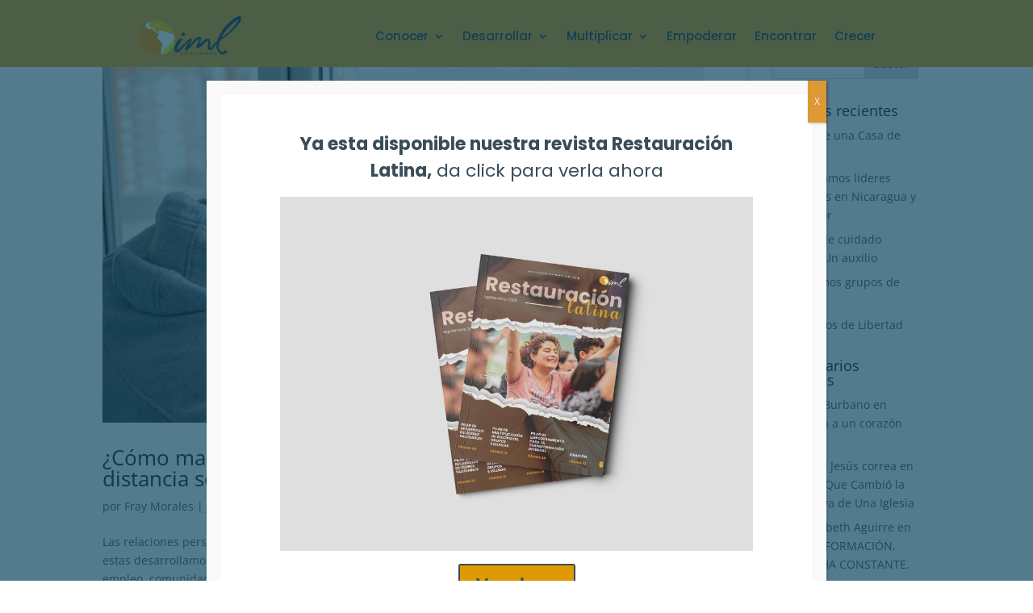

--- FILE ---
content_type: text/html; charset=UTF-8
request_url: https://iml-latinoamerica.org/tag/america-latina/
body_size: 20653
content:
<!DOCTYPE html>
<html lang="es">
<head>
	<meta charset="UTF-8" />
<meta http-equiv="X-UA-Compatible" content="IE=edge">
	<link rel="pingback" href="https://iml-latinoamerica.org/xmlrpc.php" />

	<script type="text/javascript">
		document.documentElement.className = 'js';
	</script>
	
	<title>américa latina | Iglesia Metodista Libre</title>
<link rel="preconnect" href="https://fonts.gstatic.com" crossorigin /><style id="et-divi-open-sans-inline-css">/* Original: https://fonts.googleapis.com/css?family=Open+Sans:300italic,400italic,600italic,700italic,800italic,400,300,600,700,800&#038;subset=cyrillic,cyrillic-ext,greek,greek-ext,hebrew,latin,latin-ext,vietnamese&#038;display=swap *//* User Agent: Mozilla/5.0 (Unknown; Linux x86_64) AppleWebKit/538.1 (KHTML, like Gecko) Safari/538.1 Daum/4.1 */@font-face {font-family: 'Open Sans';font-style: italic;font-weight: 300;font-stretch: normal;font-display: swap;src: url(https://fonts.gstatic.com/s/opensans/v44/memQYaGs126MiZpBA-UFUIcVXSCEkx2cmqvXlWq8tWZ0Pw86hd0Rk5hkaVc.ttf) format('truetype');}@font-face {font-family: 'Open Sans';font-style: italic;font-weight: 400;font-stretch: normal;font-display: swap;src: url(https://fonts.gstatic.com/s/opensans/v44/memQYaGs126MiZpBA-UFUIcVXSCEkx2cmqvXlWq8tWZ0Pw86hd0Rk8ZkaVc.ttf) format('truetype');}@font-face {font-family: 'Open Sans';font-style: italic;font-weight: 600;font-stretch: normal;font-display: swap;src: url(https://fonts.gstatic.com/s/opensans/v44/memQYaGs126MiZpBA-UFUIcVXSCEkx2cmqvXlWq8tWZ0Pw86hd0RkxhjaVc.ttf) format('truetype');}@font-face {font-family: 'Open Sans';font-style: italic;font-weight: 700;font-stretch: normal;font-display: swap;src: url(https://fonts.gstatic.com/s/opensans/v44/memQYaGs126MiZpBA-UFUIcVXSCEkx2cmqvXlWq8tWZ0Pw86hd0RkyFjaVc.ttf) format('truetype');}@font-face {font-family: 'Open Sans';font-style: italic;font-weight: 800;font-stretch: normal;font-display: swap;src: url(https://fonts.gstatic.com/s/opensans/v44/memQYaGs126MiZpBA-UFUIcVXSCEkx2cmqvXlWq8tWZ0Pw86hd0Rk0ZjaVc.ttf) format('truetype');}@font-face {font-family: 'Open Sans';font-style: normal;font-weight: 300;font-stretch: normal;font-display: swap;src: url(https://fonts.gstatic.com/s/opensans/v44/memSYaGs126MiZpBA-UvWbX2vVnXBbObj2OVZyOOSr4dVJWUgsiH0C4n.ttf) format('truetype');}@font-face {font-family: 'Open Sans';font-style: normal;font-weight: 400;font-stretch: normal;font-display: swap;src: url(https://fonts.gstatic.com/s/opensans/v44/memSYaGs126MiZpBA-UvWbX2vVnXBbObj2OVZyOOSr4dVJWUgsjZ0C4n.ttf) format('truetype');}@font-face {font-family: 'Open Sans';font-style: normal;font-weight: 600;font-stretch: normal;font-display: swap;src: url(https://fonts.gstatic.com/s/opensans/v44/memSYaGs126MiZpBA-UvWbX2vVnXBbObj2OVZyOOSr4dVJWUgsgH1y4n.ttf) format('truetype');}@font-face {font-family: 'Open Sans';font-style: normal;font-weight: 700;font-stretch: normal;font-display: swap;src: url(https://fonts.gstatic.com/s/opensans/v44/memSYaGs126MiZpBA-UvWbX2vVnXBbObj2OVZyOOSr4dVJWUgsg-1y4n.ttf) format('truetype');}@font-face {font-family: 'Open Sans';font-style: normal;font-weight: 800;font-stretch: normal;font-display: swap;src: url(https://fonts.gstatic.com/s/opensans/v44/memSYaGs126MiZpBA-UvWbX2vVnXBbObj2OVZyOOSr4dVJWUgshZ1y4n.ttf) format('truetype');}/* User Agent: Mozilla/5.0 (Windows NT 6.1; WOW64; rv:27.0) Gecko/20100101 Firefox/27.0 */@font-face {font-family: 'Open Sans';font-style: italic;font-weight: 300;font-stretch: normal;font-display: swap;src: url(https://fonts.gstatic.com/l/font?kit=memQYaGs126MiZpBA-UFUIcVXSCEkx2cmqvXlWq8tWZ0Pw86hd0Rk5hkaVQ&skey=743457fe2cc29280&v=v44) format('woff');}@font-face {font-family: 'Open Sans';font-style: italic;font-weight: 400;font-stretch: normal;font-display: swap;src: url(https://fonts.gstatic.com/l/font?kit=memQYaGs126MiZpBA-UFUIcVXSCEkx2cmqvXlWq8tWZ0Pw86hd0Rk8ZkaVQ&skey=743457fe2cc29280&v=v44) format('woff');}@font-face {font-family: 'Open Sans';font-style: italic;font-weight: 600;font-stretch: normal;font-display: swap;src: url(https://fonts.gstatic.com/l/font?kit=memQYaGs126MiZpBA-UFUIcVXSCEkx2cmqvXlWq8tWZ0Pw86hd0RkxhjaVQ&skey=743457fe2cc29280&v=v44) format('woff');}@font-face {font-family: 'Open Sans';font-style: italic;font-weight: 700;font-stretch: normal;font-display: swap;src: url(https://fonts.gstatic.com/l/font?kit=memQYaGs126MiZpBA-UFUIcVXSCEkx2cmqvXlWq8tWZ0Pw86hd0RkyFjaVQ&skey=743457fe2cc29280&v=v44) format('woff');}@font-face {font-family: 'Open Sans';font-style: italic;font-weight: 800;font-stretch: normal;font-display: swap;src: url(https://fonts.gstatic.com/l/font?kit=memQYaGs126MiZpBA-UFUIcVXSCEkx2cmqvXlWq8tWZ0Pw86hd0Rk0ZjaVQ&skey=743457fe2cc29280&v=v44) format('woff');}@font-face {font-family: 'Open Sans';font-style: normal;font-weight: 300;font-stretch: normal;font-display: swap;src: url(https://fonts.gstatic.com/l/font?kit=memSYaGs126MiZpBA-UvWbX2vVnXBbObj2OVZyOOSr4dVJWUgsiH0C4k&skey=62c1cbfccc78b4b2&v=v44) format('woff');}@font-face {font-family: 'Open Sans';font-style: normal;font-weight: 400;font-stretch: normal;font-display: swap;src: url(https://fonts.gstatic.com/l/font?kit=memSYaGs126MiZpBA-UvWbX2vVnXBbObj2OVZyOOSr4dVJWUgsjZ0C4k&skey=62c1cbfccc78b4b2&v=v44) format('woff');}@font-face {font-family: 'Open Sans';font-style: normal;font-weight: 600;font-stretch: normal;font-display: swap;src: url(https://fonts.gstatic.com/l/font?kit=memSYaGs126MiZpBA-UvWbX2vVnXBbObj2OVZyOOSr4dVJWUgsgH1y4k&skey=62c1cbfccc78b4b2&v=v44) format('woff');}@font-face {font-family: 'Open Sans';font-style: normal;font-weight: 700;font-stretch: normal;font-display: swap;src: url(https://fonts.gstatic.com/l/font?kit=memSYaGs126MiZpBA-UvWbX2vVnXBbObj2OVZyOOSr4dVJWUgsg-1y4k&skey=62c1cbfccc78b4b2&v=v44) format('woff');}@font-face {font-family: 'Open Sans';font-style: normal;font-weight: 800;font-stretch: normal;font-display: swap;src: url(https://fonts.gstatic.com/l/font?kit=memSYaGs126MiZpBA-UvWbX2vVnXBbObj2OVZyOOSr4dVJWUgshZ1y4k&skey=62c1cbfccc78b4b2&v=v44) format('woff');}/* User Agent: Mozilla/5.0 (Windows NT 6.3; rv:39.0) Gecko/20100101 Firefox/39.0 */@font-face {font-family: 'Open Sans';font-style: italic;font-weight: 300;font-stretch: normal;font-display: swap;src: url(https://fonts.gstatic.com/s/opensans/v44/memQYaGs126MiZpBA-UFUIcVXSCEkx2cmqvXlWq8tWZ0Pw86hd0Rk5hkaVI.woff2) format('woff2');}@font-face {font-family: 'Open Sans';font-style: italic;font-weight: 400;font-stretch: normal;font-display: swap;src: url(https://fonts.gstatic.com/s/opensans/v44/memQYaGs126MiZpBA-UFUIcVXSCEkx2cmqvXlWq8tWZ0Pw86hd0Rk8ZkaVI.woff2) format('woff2');}@font-face {font-family: 'Open Sans';font-style: italic;font-weight: 600;font-stretch: normal;font-display: swap;src: url(https://fonts.gstatic.com/s/opensans/v44/memQYaGs126MiZpBA-UFUIcVXSCEkx2cmqvXlWq8tWZ0Pw86hd0RkxhjaVI.woff2) format('woff2');}@font-face {font-family: 'Open Sans';font-style: italic;font-weight: 700;font-stretch: normal;font-display: swap;src: url(https://fonts.gstatic.com/s/opensans/v44/memQYaGs126MiZpBA-UFUIcVXSCEkx2cmqvXlWq8tWZ0Pw86hd0RkyFjaVI.woff2) format('woff2');}@font-face {font-family: 'Open Sans';font-style: italic;font-weight: 800;font-stretch: normal;font-display: swap;src: url(https://fonts.gstatic.com/s/opensans/v44/memQYaGs126MiZpBA-UFUIcVXSCEkx2cmqvXlWq8tWZ0Pw86hd0Rk0ZjaVI.woff2) format('woff2');}@font-face {font-family: 'Open Sans';font-style: normal;font-weight: 300;font-stretch: normal;font-display: swap;src: url(https://fonts.gstatic.com/s/opensans/v44/memSYaGs126MiZpBA-UvWbX2vVnXBbObj2OVZyOOSr4dVJWUgsiH0C4i.woff2) format('woff2');}@font-face {font-family: 'Open Sans';font-style: normal;font-weight: 400;font-stretch: normal;font-display: swap;src: url(https://fonts.gstatic.com/s/opensans/v44/memSYaGs126MiZpBA-UvWbX2vVnXBbObj2OVZyOOSr4dVJWUgsjZ0C4i.woff2) format('woff2');}@font-face {font-family: 'Open Sans';font-style: normal;font-weight: 600;font-stretch: normal;font-display: swap;src: url(https://fonts.gstatic.com/s/opensans/v44/memSYaGs126MiZpBA-UvWbX2vVnXBbObj2OVZyOOSr4dVJWUgsgH1y4i.woff2) format('woff2');}@font-face {font-family: 'Open Sans';font-style: normal;font-weight: 700;font-stretch: normal;font-display: swap;src: url(https://fonts.gstatic.com/s/opensans/v44/memSYaGs126MiZpBA-UvWbX2vVnXBbObj2OVZyOOSr4dVJWUgsg-1y4i.woff2) format('woff2');}@font-face {font-family: 'Open Sans';font-style: normal;font-weight: 800;font-stretch: normal;font-display: swap;src: url(https://fonts.gstatic.com/s/opensans/v44/memSYaGs126MiZpBA-UvWbX2vVnXBbObj2OVZyOOSr4dVJWUgshZ1y4i.woff2) format('woff2');}</style><meta name='robots' content='max-image-preview:large' />
<script type="text/javascript">
			let jqueryParams=[],jQuery=function(r){return jqueryParams=[...jqueryParams,r],jQuery},$=function(r){return jqueryParams=[...jqueryParams,r],$};window.jQuery=jQuery,window.$=jQuery;let customHeadScripts=!1;jQuery.fn=jQuery.prototype={},$.fn=jQuery.prototype={},jQuery.noConflict=function(r){if(window.jQuery)return jQuery=window.jQuery,$=window.jQuery,customHeadScripts=!0,jQuery.noConflict},jQuery.ready=function(r){jqueryParams=[...jqueryParams,r]},$.ready=function(r){jqueryParams=[...jqueryParams,r]},jQuery.load=function(r){jqueryParams=[...jqueryParams,r]},$.load=function(r){jqueryParams=[...jqueryParams,r]},jQuery.fn.ready=function(r){jqueryParams=[...jqueryParams,r]},$.fn.ready=function(r){jqueryParams=[...jqueryParams,r]};</script><link rel='dns-prefetch' href='//platform-api.sharethis.com' />
<link rel="alternate" type="application/rss+xml" title="Iglesia Metodista Libre &raquo; Feed" href="https://iml-latinoamerica.org/feed/" />
<link rel="alternate" type="application/rss+xml" title="Iglesia Metodista Libre &raquo; Feed de los comentarios" href="https://iml-latinoamerica.org/comments/feed/" />
<link rel="alternate" type="application/rss+xml" title="Iglesia Metodista Libre &raquo; Etiqueta américa latina del feed" href="https://iml-latinoamerica.org/tag/america-latina/feed/" />
<meta content="Divi Child theme of Divi v.3.2" name="generator"/><link rel='stylesheet' id='sbi_styles-css' href='https://iml-latinoamerica.org/wp-content/plugins/instagram-feed/css/sbi-styles.min.css?ver=6.9.1' type='text/css' media='all' />
<style id='wp-block-library-theme-inline-css' type='text/css'>
.wp-block-audio figcaption{color:#555;font-size:13px;text-align:center}.is-dark-theme .wp-block-audio figcaption{color:hsla(0,0%,100%,.65)}.wp-block-audio{margin:0 0 1em}.wp-block-code{border:1px solid #ccc;border-radius:4px;font-family:Menlo,Consolas,monaco,monospace;padding:.8em 1em}.wp-block-embed figcaption{color:#555;font-size:13px;text-align:center}.is-dark-theme .wp-block-embed figcaption{color:hsla(0,0%,100%,.65)}.wp-block-embed{margin:0 0 1em}.blocks-gallery-caption{color:#555;font-size:13px;text-align:center}.is-dark-theme .blocks-gallery-caption{color:hsla(0,0%,100%,.65)}.wp-block-image figcaption{color:#555;font-size:13px;text-align:center}.is-dark-theme .wp-block-image figcaption{color:hsla(0,0%,100%,.65)}.wp-block-image{margin:0 0 1em}.wp-block-pullquote{border-bottom:4px solid;border-top:4px solid;color:currentColor;margin-bottom:1.75em}.wp-block-pullquote cite,.wp-block-pullquote footer,.wp-block-pullquote__citation{color:currentColor;font-size:.8125em;font-style:normal;text-transform:uppercase}.wp-block-quote{border-left:.25em solid;margin:0 0 1.75em;padding-left:1em}.wp-block-quote cite,.wp-block-quote footer{color:currentColor;font-size:.8125em;font-style:normal;position:relative}.wp-block-quote.has-text-align-right{border-left:none;border-right:.25em solid;padding-left:0;padding-right:1em}.wp-block-quote.has-text-align-center{border:none;padding-left:0}.wp-block-quote.is-large,.wp-block-quote.is-style-large,.wp-block-quote.is-style-plain{border:none}.wp-block-search .wp-block-search__label{font-weight:700}.wp-block-search__button{border:1px solid #ccc;padding:.375em .625em}:where(.wp-block-group.has-background){padding:1.25em 2.375em}.wp-block-separator.has-css-opacity{opacity:.4}.wp-block-separator{border:none;border-bottom:2px solid;margin-left:auto;margin-right:auto}.wp-block-separator.has-alpha-channel-opacity{opacity:1}.wp-block-separator:not(.is-style-wide):not(.is-style-dots){width:100px}.wp-block-separator.has-background:not(.is-style-dots){border-bottom:none;height:1px}.wp-block-separator.has-background:not(.is-style-wide):not(.is-style-dots){height:2px}.wp-block-table{margin:0 0 1em}.wp-block-table td,.wp-block-table th{word-break:normal}.wp-block-table figcaption{color:#555;font-size:13px;text-align:center}.is-dark-theme .wp-block-table figcaption{color:hsla(0,0%,100%,.65)}.wp-block-video figcaption{color:#555;font-size:13px;text-align:center}.is-dark-theme .wp-block-video figcaption{color:hsla(0,0%,100%,.65)}.wp-block-video{margin:0 0 1em}.wp-block-template-part.has-background{margin-bottom:0;margin-top:0;padding:1.25em 2.375em}
</style>
<style id='pdfemb-pdf-embedder-viewer-style-inline-css' type='text/css'>
.wp-block-pdfemb-pdf-embedder-viewer{max-width:none}

</style>
<style id='global-styles-inline-css' type='text/css'>
body{--wp--preset--color--black: #000000;--wp--preset--color--cyan-bluish-gray: #abb8c3;--wp--preset--color--white: #ffffff;--wp--preset--color--pale-pink: #f78da7;--wp--preset--color--vivid-red: #cf2e2e;--wp--preset--color--luminous-vivid-orange: #ff6900;--wp--preset--color--luminous-vivid-amber: #fcb900;--wp--preset--color--light-green-cyan: #7bdcb5;--wp--preset--color--vivid-green-cyan: #00d084;--wp--preset--color--pale-cyan-blue: #8ed1fc;--wp--preset--color--vivid-cyan-blue: #0693e3;--wp--preset--color--vivid-purple: #9b51e0;--wp--preset--gradient--vivid-cyan-blue-to-vivid-purple: linear-gradient(135deg,rgba(6,147,227,1) 0%,rgb(155,81,224) 100%);--wp--preset--gradient--light-green-cyan-to-vivid-green-cyan: linear-gradient(135deg,rgb(122,220,180) 0%,rgb(0,208,130) 100%);--wp--preset--gradient--luminous-vivid-amber-to-luminous-vivid-orange: linear-gradient(135deg,rgba(252,185,0,1) 0%,rgba(255,105,0,1) 100%);--wp--preset--gradient--luminous-vivid-orange-to-vivid-red: linear-gradient(135deg,rgba(255,105,0,1) 0%,rgb(207,46,46) 100%);--wp--preset--gradient--very-light-gray-to-cyan-bluish-gray: linear-gradient(135deg,rgb(238,238,238) 0%,rgb(169,184,195) 100%);--wp--preset--gradient--cool-to-warm-spectrum: linear-gradient(135deg,rgb(74,234,220) 0%,rgb(151,120,209) 20%,rgb(207,42,186) 40%,rgb(238,44,130) 60%,rgb(251,105,98) 80%,rgb(254,248,76) 100%);--wp--preset--gradient--blush-light-purple: linear-gradient(135deg,rgb(255,206,236) 0%,rgb(152,150,240) 100%);--wp--preset--gradient--blush-bordeaux: linear-gradient(135deg,rgb(254,205,165) 0%,rgb(254,45,45) 50%,rgb(107,0,62) 100%);--wp--preset--gradient--luminous-dusk: linear-gradient(135deg,rgb(255,203,112) 0%,rgb(199,81,192) 50%,rgb(65,88,208) 100%);--wp--preset--gradient--pale-ocean: linear-gradient(135deg,rgb(255,245,203) 0%,rgb(182,227,212) 50%,rgb(51,167,181) 100%);--wp--preset--gradient--electric-grass: linear-gradient(135deg,rgb(202,248,128) 0%,rgb(113,206,126) 100%);--wp--preset--gradient--midnight: linear-gradient(135deg,rgb(2,3,129) 0%,rgb(40,116,252) 100%);--wp--preset--font-size--small: 13px;--wp--preset--font-size--medium: 20px;--wp--preset--font-size--large: 36px;--wp--preset--font-size--x-large: 42px;--wp--preset--spacing--20: 0.44rem;--wp--preset--spacing--30: 0.67rem;--wp--preset--spacing--40: 1rem;--wp--preset--spacing--50: 1.5rem;--wp--preset--spacing--60: 2.25rem;--wp--preset--spacing--70: 3.38rem;--wp--preset--spacing--80: 5.06rem;--wp--preset--shadow--natural: 6px 6px 9px rgba(0, 0, 0, 0.2);--wp--preset--shadow--deep: 12px 12px 50px rgba(0, 0, 0, 0.4);--wp--preset--shadow--sharp: 6px 6px 0px rgba(0, 0, 0, 0.2);--wp--preset--shadow--outlined: 6px 6px 0px -3px rgba(255, 255, 255, 1), 6px 6px rgba(0, 0, 0, 1);--wp--preset--shadow--crisp: 6px 6px 0px rgba(0, 0, 0, 1);}body { margin: 0;--wp--style--global--content-size: 823px;--wp--style--global--wide-size: 1080px; }.wp-site-blocks > .alignleft { float: left; margin-right: 2em; }.wp-site-blocks > .alignright { float: right; margin-left: 2em; }.wp-site-blocks > .aligncenter { justify-content: center; margin-left: auto; margin-right: auto; }:where(.is-layout-flex){gap: 0.5em;}:where(.is-layout-grid){gap: 0.5em;}body .is-layout-flow > .alignleft{float: left;margin-inline-start: 0;margin-inline-end: 2em;}body .is-layout-flow > .alignright{float: right;margin-inline-start: 2em;margin-inline-end: 0;}body .is-layout-flow > .aligncenter{margin-left: auto !important;margin-right: auto !important;}body .is-layout-constrained > .alignleft{float: left;margin-inline-start: 0;margin-inline-end: 2em;}body .is-layout-constrained > .alignright{float: right;margin-inline-start: 2em;margin-inline-end: 0;}body .is-layout-constrained > .aligncenter{margin-left: auto !important;margin-right: auto !important;}body .is-layout-constrained > :where(:not(.alignleft):not(.alignright):not(.alignfull)){max-width: var(--wp--style--global--content-size);margin-left: auto !important;margin-right: auto !important;}body .is-layout-constrained > .alignwide{max-width: var(--wp--style--global--wide-size);}body .is-layout-flex{display: flex;}body .is-layout-flex{flex-wrap: wrap;align-items: center;}body .is-layout-flex > *{margin: 0;}body .is-layout-grid{display: grid;}body .is-layout-grid > *{margin: 0;}body{padding-top: 0px;padding-right: 0px;padding-bottom: 0px;padding-left: 0px;}a:where(:not(.wp-element-button)){text-decoration: underline;}.wp-element-button, .wp-block-button__link{background-color: #32373c;border-width: 0;color: #fff;font-family: inherit;font-size: inherit;line-height: inherit;padding: calc(0.667em + 2px) calc(1.333em + 2px);text-decoration: none;}.has-black-color{color: var(--wp--preset--color--black) !important;}.has-cyan-bluish-gray-color{color: var(--wp--preset--color--cyan-bluish-gray) !important;}.has-white-color{color: var(--wp--preset--color--white) !important;}.has-pale-pink-color{color: var(--wp--preset--color--pale-pink) !important;}.has-vivid-red-color{color: var(--wp--preset--color--vivid-red) !important;}.has-luminous-vivid-orange-color{color: var(--wp--preset--color--luminous-vivid-orange) !important;}.has-luminous-vivid-amber-color{color: var(--wp--preset--color--luminous-vivid-amber) !important;}.has-light-green-cyan-color{color: var(--wp--preset--color--light-green-cyan) !important;}.has-vivid-green-cyan-color{color: var(--wp--preset--color--vivid-green-cyan) !important;}.has-pale-cyan-blue-color{color: var(--wp--preset--color--pale-cyan-blue) !important;}.has-vivid-cyan-blue-color{color: var(--wp--preset--color--vivid-cyan-blue) !important;}.has-vivid-purple-color{color: var(--wp--preset--color--vivid-purple) !important;}.has-black-background-color{background-color: var(--wp--preset--color--black) !important;}.has-cyan-bluish-gray-background-color{background-color: var(--wp--preset--color--cyan-bluish-gray) !important;}.has-white-background-color{background-color: var(--wp--preset--color--white) !important;}.has-pale-pink-background-color{background-color: var(--wp--preset--color--pale-pink) !important;}.has-vivid-red-background-color{background-color: var(--wp--preset--color--vivid-red) !important;}.has-luminous-vivid-orange-background-color{background-color: var(--wp--preset--color--luminous-vivid-orange) !important;}.has-luminous-vivid-amber-background-color{background-color: var(--wp--preset--color--luminous-vivid-amber) !important;}.has-light-green-cyan-background-color{background-color: var(--wp--preset--color--light-green-cyan) !important;}.has-vivid-green-cyan-background-color{background-color: var(--wp--preset--color--vivid-green-cyan) !important;}.has-pale-cyan-blue-background-color{background-color: var(--wp--preset--color--pale-cyan-blue) !important;}.has-vivid-cyan-blue-background-color{background-color: var(--wp--preset--color--vivid-cyan-blue) !important;}.has-vivid-purple-background-color{background-color: var(--wp--preset--color--vivid-purple) !important;}.has-black-border-color{border-color: var(--wp--preset--color--black) !important;}.has-cyan-bluish-gray-border-color{border-color: var(--wp--preset--color--cyan-bluish-gray) !important;}.has-white-border-color{border-color: var(--wp--preset--color--white) !important;}.has-pale-pink-border-color{border-color: var(--wp--preset--color--pale-pink) !important;}.has-vivid-red-border-color{border-color: var(--wp--preset--color--vivid-red) !important;}.has-luminous-vivid-orange-border-color{border-color: var(--wp--preset--color--luminous-vivid-orange) !important;}.has-luminous-vivid-amber-border-color{border-color: var(--wp--preset--color--luminous-vivid-amber) !important;}.has-light-green-cyan-border-color{border-color: var(--wp--preset--color--light-green-cyan) !important;}.has-vivid-green-cyan-border-color{border-color: var(--wp--preset--color--vivid-green-cyan) !important;}.has-pale-cyan-blue-border-color{border-color: var(--wp--preset--color--pale-cyan-blue) !important;}.has-vivid-cyan-blue-border-color{border-color: var(--wp--preset--color--vivid-cyan-blue) !important;}.has-vivid-purple-border-color{border-color: var(--wp--preset--color--vivid-purple) !important;}.has-vivid-cyan-blue-to-vivid-purple-gradient-background{background: var(--wp--preset--gradient--vivid-cyan-blue-to-vivid-purple) !important;}.has-light-green-cyan-to-vivid-green-cyan-gradient-background{background: var(--wp--preset--gradient--light-green-cyan-to-vivid-green-cyan) !important;}.has-luminous-vivid-amber-to-luminous-vivid-orange-gradient-background{background: var(--wp--preset--gradient--luminous-vivid-amber-to-luminous-vivid-orange) !important;}.has-luminous-vivid-orange-to-vivid-red-gradient-background{background: var(--wp--preset--gradient--luminous-vivid-orange-to-vivid-red) !important;}.has-very-light-gray-to-cyan-bluish-gray-gradient-background{background: var(--wp--preset--gradient--very-light-gray-to-cyan-bluish-gray) !important;}.has-cool-to-warm-spectrum-gradient-background{background: var(--wp--preset--gradient--cool-to-warm-spectrum) !important;}.has-blush-light-purple-gradient-background{background: var(--wp--preset--gradient--blush-light-purple) !important;}.has-blush-bordeaux-gradient-background{background: var(--wp--preset--gradient--blush-bordeaux) !important;}.has-luminous-dusk-gradient-background{background: var(--wp--preset--gradient--luminous-dusk) !important;}.has-pale-ocean-gradient-background{background: var(--wp--preset--gradient--pale-ocean) !important;}.has-electric-grass-gradient-background{background: var(--wp--preset--gradient--electric-grass) !important;}.has-midnight-gradient-background{background: var(--wp--preset--gradient--midnight) !important;}.has-small-font-size{font-size: var(--wp--preset--font-size--small) !important;}.has-medium-font-size{font-size: var(--wp--preset--font-size--medium) !important;}.has-large-font-size{font-size: var(--wp--preset--font-size--large) !important;}.has-x-large-font-size{font-size: var(--wp--preset--font-size--x-large) !important;}
.wp-block-navigation a:where(:not(.wp-element-button)){color: inherit;}
:where(.wp-block-post-template.is-layout-flex){gap: 1.25em;}:where(.wp-block-post-template.is-layout-grid){gap: 1.25em;}
:where(.wp-block-columns.is-layout-flex){gap: 2em;}:where(.wp-block-columns.is-layout-grid){gap: 2em;}
.wp-block-pullquote{font-size: 1.5em;line-height: 1.6;}
</style>
<link rel='stylesheet' id='share-this-share-buttons-sticky-css' href='https://iml-latinoamerica.org/wp-content/plugins/sharethis-share-buttons/css/mu-style.css?ver=1766858152' type='text/css' media='all' />
<link rel='stylesheet' id='magnific-popup-css' href='https://iml-latinoamerica.org/wp-content/themes/Divi/includes/builder/feature/dynamic-assets/assets/css/magnific_popup.css?ver=2.5.62' type='text/css' media='all' />
<link rel='stylesheet' id='dsm-animate-css' href='https://iml-latinoamerica.org/wp-content/plugins/supreme-modules-for-divi/public/css/animate.css?ver=2.5.62' type='text/css' media='all' />
<link rel='stylesheet' id='divi-torque-lite-modules-style-css' href='https://iml-latinoamerica.org/wp-content/plugins/addons-for-divi/assets/css/modules-style.css?ver=4.2.1' type='text/css' media='all' />
<link rel='stylesheet' id='divi-torque-lite-magnific-popup-css' href='https://iml-latinoamerica.org/wp-content/plugins/addons-for-divi/assets/libs/magnific-popup/magnific-popup.css?ver=4.2.1' type='text/css' media='all' />
<link rel='stylesheet' id='divi-torque-lite-frontend-css' href='https://iml-latinoamerica.org/wp-content/plugins/addons-for-divi/assets/css/frontend.css?ver=4.2.1' type='text/css' media='all' />
<link rel='stylesheet' id='brbl-slick-css' href='https://iml-latinoamerica.org/wp-content/plugins/brainblog/assets/vendor/slick/slick.min.css?ver=1.2.20' type='text/css' media='all' />
<link rel='stylesheet' id='brainblog-styles-css' href='https://iml-latinoamerica.org/wp-content/plugins/brainblog/styles/style.min.css?ver=1.2.20' type='text/css' media='all' />
<link rel='stylesheet' id='supreme-modules-for-divi-styles-css' href='https://iml-latinoamerica.org/wp-content/plugins/supreme-modules-for-divi/styles/style.min.css?ver=2.5.62' type='text/css' media='all' />
<link rel='stylesheet' id='popup-maker-site-css' href='//iml-latinoamerica.org/wp-content/uploads/pum/pum-site-styles.css?generated=1760635825&#038;ver=1.18.1' type='text/css' media='all' />
<link rel='stylesheet' id='divi-style-parent-css' href='https://iml-latinoamerica.org/wp-content/themes/Divi/style-static.min.css?ver=4.23.1' type='text/css' media='all' />
<link rel='stylesheet' id='orbisius_ct_divi_child_theme_parent_style_child_style-css' href='https://iml-latinoamerica.org/wp-content/themes/Divi-child-theme/style.css?ver=4.23.1' type='text/css' media='all' />
<link rel='stylesheet' id='divi-style-pum-css' href='https://iml-latinoamerica.org/wp-content/themes/Divi-child-theme/style.css?ver=4.23.1' type='text/css' media='all' />
<script type="text/javascript" src="//platform-api.sharethis.com/js/sharethis.js?ver=2.3.6#property=6434345145aa460012e102c9&amp;product=inline-buttons&amp;source=sharethis-share-buttons-wordpress" id="share-this-share-buttons-mu-js"></script>
<link rel="https://api.w.org/" href="https://iml-latinoamerica.org/wp-json/" /><link rel="alternate" type="application/json" href="https://iml-latinoamerica.org/wp-json/wp/v2/tags/24" /><link rel="EditURI" type="application/rsd+xml" title="RSD" href="https://iml-latinoamerica.org/xmlrpc.php?rsd" />
<meta name="generator" content="WordPress 6.4.7" />
 <style> .ppw-ppf-input-container { background-color: !important; padding: 150px!important; border-radius: px!important; } .ppw-ppf-input-container div.ppw-ppf-headline { font-size: 24px!important; font-weight: 800!important; color: !important; } .ppw-ppf-input-container div.ppw-ppf-desc { font-size: px!important; font-weight: !important; color: !important; } .ppw-ppf-input-container label.ppw-pwd-label { font-size: px!important; font-weight: !important; color: !important; } div.ppwp-wrong-pw-error { font-size: px!important; font-weight: !important; color: #dc3232!important; background: !important; } .ppw-ppf-input-container input[type='submit'] { color: !important; background: !important; } .ppw-ppf-input-container input[type='submit']:hover { color: !important; background: !important; } .ppw-ppf-desc-below { font-size: px!important; font-weight: !important; color: !important; } </style>  <style> .ppw-form { background-color: !important; padding: px!important; border-radius: px!important; } .ppw-headline.ppw-pcp-pf-headline { font-size: px!important; font-weight: !important; color: !important; } .ppw-description.ppw-pcp-pf-desc { font-size: px!important; font-weight: !important; color: !important; } .ppw-pcp-pf-desc-above-btn { display: block; } .ppw-pcp-pf-desc-below-form { font-size: px!important; font-weight: !important; color: !important; } .ppw-input label.ppw-pcp-password-label { font-size: px!important; font-weight: !important; color: !important; } .ppw-form input[type='submit'] { color: !important; background: !important; } .ppw-form input[type='submit']:hover { color: !important; background: !important; } div.ppw-error.ppw-pcp-pf-error-msg { font-size: px!important; font-weight: !important; color: #dc3232!important; background: !important; } </style> <meta name="viewport" content="width=device-width, initial-scale=1.0, maximum-scale=1.0, user-scalable=0" /><link rel="icon" href="https://iml-latinoamerica.org/wp-content/uploads/2021/12/cropped-Foto-Perfil-1-32x32.png" sizes="32x32" />
<link rel="icon" href="https://iml-latinoamerica.org/wp-content/uploads/2021/12/cropped-Foto-Perfil-1-192x192.png" sizes="192x192" />
<link rel="apple-touch-icon" href="https://iml-latinoamerica.org/wp-content/uploads/2021/12/cropped-Foto-Perfil-1-180x180.png" />
<meta name="msapplication-TileImage" content="https://iml-latinoamerica.org/wp-content/uploads/2021/12/cropped-Foto-Perfil-1-270x270.png" />
<link rel="stylesheet" id="et-divi-customizer-global-cached-inline-styles" href="https://iml-latinoamerica.org/wp-content/et-cache/global/et-divi-customizer-global.min.css?ver=1768051884" /></head>
<body data-rsssl=1 class="archive tag tag-america-latina tag-24 et-tb-has-template et-tb-has-header et_pb_button_helper_class et_pb_footer_columns4 et_cover_background et_pb_gutter osx et_pb_gutters3 et_pb_pagebuilder_layout et_right_sidebar et_divi_theme et-db">
	<div id="page-container">
<div id="et-boc" class="et-boc">
			
		<header class="et-l et-l--header">
			<div class="et_builder_inner_content et_pb_gutters3">
		<div class="et_pb_section et_pb_section_0_tb_header et_pb_with_background et_section_regular et_pb_section--fixed et_pb_section--with-menu" >
				
				
				
				
				
				
				<div class="et_pb_row et_pb_row_0_tb_header et_pb_row--with-menu">
				<div class="et_pb_column et_pb_column_1_4 et_pb_column_0_tb_header  et_pb_css_mix_blend_mode_passthrough">
				
				
				
				
				<div class="et_pb_module et_pb_image et_pb_image_0_tb_header">
				
				
				
				
				<a href="https://iml-latinoamerica.org/inicio-2022"><span class="et_pb_image_wrap "><img fetchpriority="high" decoding="async" width="722" height="272" src="https://iml-latinoamerica.org/wp-content/uploads/2021/10/New-logo-color-trans.png" alt="" title="New-logo-color-trans" srcset="https://iml-latinoamerica.org/wp-content/uploads/2021/10/New-logo-color-trans.png 722w, https://iml-latinoamerica.org/wp-content/uploads/2021/10/New-logo-color-trans-480x181.png 480w" sizes="(min-width: 0px) and (max-width: 480px) 480px, (min-width: 481px) 722px, 100vw" class="wp-image-4243" /></span></a>
			</div>
			</div><div class="et_pb_column et_pb_column_3_4 et_pb_column_1_tb_header  et_pb_css_mix_blend_mode_passthrough et-last-child et_pb_column--with-menu">
				
				
				
				
				<div class="et_pb_module et_pb_menu et_pb_menu_0_tb_header et_pb_bg_layout_light  et_pb_text_align_center et_dropdown_animation_fade et_pb_menu--without-logo et_pb_menu--style-left_aligned">
					
					
					
					
					<div class="et_pb_menu_inner_container clearfix">
						
						<div class="et_pb_menu__wrap">
							<div class="et_pb_menu__menu">
								<nav class="et-menu-nav"><ul id="menu-nuevo-menu" class="et-menu nav"><li id="menu-item-5251" class="et_pb_menu_page_id-5226 menu-item menu-item-type-post_type menu-item-object-page menu-item-has-children menu-item-5251"><a href="https://iml-latinoamerica.org/conocer/">Conocer</a>
<ul class="sub-menu">
	<li id="menu-item-5851" class="et_pb_menu_page_id-5807 menu-item menu-item-type-post_type menu-item-object-page menu-item-5851"><a href="https://iml-latinoamerica.org/conocer/nuestros-valores/">Estilo Metodista Libre</a></li>
	<li id="menu-item-7823" class="et_pb_menu_page_id-7813 menu-item menu-item-type-post_type menu-item-object-page menu-item-7823"><a href="https://iml-latinoamerica.org/conocer/varlores-centrales/">Valores Centrales</a></li>
	<li id="menu-item-5948" class="et_pb_menu_page_id-5812 menu-item menu-item-type-post_type menu-item-object-page menu-item-5948"><a href="https://iml-latinoamerica.org/conocer/nuestros-lideres/">Nuestros Líderes</a></li>
	<li id="menu-item-5310" class="et_pb_menu_page_id-5308 menu-item menu-item-type-post_type menu-item-object-page menu-item-5310"><a href="https://iml-latinoamerica.org/conocer/oracion/">Red de Oración</a></li>
	<li id="menu-item-5344" class="et_pb_menu_page_id-5342 menu-item menu-item-type-post_type menu-item-object-page menu-item-5344"><a href="https://iml-latinoamerica.org/conocer/nuestros-recursos/">Nuestros Recursos</a></li>
	<li id="menu-item-8543" class="et_pb_menu_page_id-8537 menu-item menu-item-type-post_type menu-item-object-page menu-item-8543"><a href="https://iml-latinoamerica.org/conocer/reportes/">Reportes</a></li>
</ul>
</li>
<li id="menu-item-5010" class="et_pb_menu_page_id-4892 menu-item menu-item-type-post_type menu-item-object-page menu-item-has-children menu-item-5010"><a href="https://iml-latinoamerica.org/desarrollar/">Desarrollar</a>
<ul class="sub-menu">
	<li id="menu-item-5346" class="et_pb_menu_page_id-5219 menu-item menu-item-type-post_type menu-item-object-page menu-item-5346"><a href="https://iml-latinoamerica.org/desarrollar/cuidado-pastoral/">Cuidado pastoral</a></li>
	<li id="menu-item-5345" class="et_pb_menu_page_id-5312 menu-item menu-item-type-post_type menu-item-object-page menu-item-has-children menu-item-5345"><a href="https://iml-latinoamerica.org/desarrollar/entrenamientos-formalizados/">Entrenamientos Formalizados</a>
	<ul class="sub-menu">
		<li id="menu-item-5420" class="et_pb_menu_page_id-34 menu-item menu-item-type-post_type menu-item-object-page menu-item-5420"><a href="https://iml-latinoamerica.org/formacion-pastoral/">Currículo</a></li>
		<li id="menu-item-5421" class="et_pb_menu_page_id-3313 menu-item menu-item-type-post_type menu-item-object-page menu-item-5421"><a href="https://iml-latinoamerica.org/inscripcion-cursos/">Formación ministerial</a></li>
		<li id="menu-item-5423" class="et_pb_menu_page_id-4196 menu-item menu-item-type-post_type menu-item-object-page menu-item-5423"><a href="https://iml-latinoamerica.org/recursos-facilitadores/">Recursos para Facilitadores</a></li>
		<li id="menu-item-7089" class="et_pb_menu_page_id-7089 menu-item menu-item-type-custom menu-item-object-custom menu-item-7089"><a href="https://iml-latinoamerica.org/desarrollar/entrenamientos-formalizados/#wesley">La voz de Wesley</a></li>
	</ul>
</li>
	<li id="menu-item-5627" class="et_pb_menu_page_id-5363 menu-item menu-item-type-post_type menu-item-object-page menu-item-5627"><a href="https://iml-latinoamerica.org/desarrollar/mentoria/">Mentoría</a></li>
</ul>
</li>
<li id="menu-item-5250" class="et_pb_menu_page_id-4962 menu-item menu-item-type-post_type menu-item-object-page menu-item-has-children menu-item-5250"><a href="https://iml-latinoamerica.org/multiplicar/">Multiplicar</a>
<ul class="sub-menu">
	<li id="menu-item-5778" class="et_pb_menu_page_id-5778 menu-item menu-item-type-custom menu-item-object-custom menu-item-5778"><a href="https://iml-latinoamerica.org/multiplicar/#testimonios">Testimonios</a></li>
	<li id="menu-item-5780" class="et_pb_menu_page_id-5780 menu-item menu-item-type-custom menu-item-object-custom menu-item-5780"><a href="https://iml-latinoamerica.org/multiplicar/#entrenamiento">Entrenamiento</a></li>
	<li id="menu-item-5781" class="et_pb_menu_page_id-5781 menu-item menu-item-type-custom menu-item-object-custom menu-item-5781"><a href="https://iml-latinoamerica.org/multiplicar/#reportes">Reportes</a></li>
	<li id="menu-item-5782" class="et_pb_menu_page_id-5782 menu-item menu-item-type-custom menu-item-object-custom menu-item-5782"><a href="https://iml-latinoamerica.org/multiplicar/#recursos">Recursos</a></li>
	<li id="menu-item-5783" class="et_pb_menu_page_id-5783 menu-item menu-item-type-custom menu-item-object-custom menu-item-5783"><a href="https://iml-latinoamerica.org/multiplicar/#oracion">Oración</a></li>
</ul>
</li>
<li id="menu-item-5007" class="et_pb_menu_page_id-4923 menu-item menu-item-type-post_type menu-item-object-page menu-item-5007"><a href="https://iml-latinoamerica.org/empoderar/">Empoderar</a></li>
<li id="menu-item-5012" class="et_pb_menu_page_id-4925 menu-item menu-item-type-post_type menu-item-object-page menu-item-5012"><a href="https://iml-latinoamerica.org/encontrar/">Encontrar</a></li>
<li id="menu-item-5008" class="et_pb_menu_page_id-4928 menu-item menu-item-type-post_type menu-item-object-page menu-item-5008"><a href="https://iml-latinoamerica.org/crecer/">Crecer</a></li>
</ul></nav>
							</div>
							
							
							<div class="et_mobile_nav_menu">
				<div class="mobile_nav closed">
					<span class="mobile_menu_bar"></span>
				</div>
			</div>
						</div>
						
					</div>
				</div>
			</div>
				
				
				
				
			</div>
				
				
			</div><div class="et_pb_section et_pb_section_1_tb_header et_pb_with_background et_section_regular et_pb_section--with-menu" >
				
				
				
				
				
				
				<div class="et_pb_row et_pb_row_1_tb_header et_pb_row--with-menu">
				<div class="et_pb_column et_pb_column_4_4 et_pb_column_2_tb_header  et_pb_css_mix_blend_mode_passthrough et-last-child et_pb_column--with-menu">
				
				
				
				
				<div class="et_pb_module et_pb_menu et_pb_menu_1_tb_header et_pb_bg_layout_light  et_pb_text_align_center et_dropdown_animation_fade et_pb_menu--with-logo et_pb_menu--style-left_aligned">
					
					
					
					
					<div class="et_pb_menu_inner_container clearfix">
						<div class="et_pb_menu__logo-wrap">
			  <div class="et_pb_menu__logo">
				<img decoding="async" width="722" height="272" src="https://iml-latinoamerica.org/wp-content/uploads/2021/10/New-logo-color-trans.png" alt="" srcset="https://iml-latinoamerica.org/wp-content/uploads/2021/10/New-logo-color-trans.png 722w, https://iml-latinoamerica.org/wp-content/uploads/2021/10/New-logo-color-trans-480x181.png 480w" sizes="(min-width: 0px) and (max-width: 480px) 480px, (min-width: 481px) 722px, 100vw" class="wp-image-4243" />
			  </div>
			</div>
						<div class="et_pb_menu__wrap">
							<div class="et_pb_menu__menu">
								<nav class="et-menu-nav"><ul id="menu-nuevo-menu-1" class="et-menu nav downwards"><li class="et_pb_menu_page_id-5226 menu-item menu-item-type-post_type menu-item-object-page menu-item-has-children menu-item-5251"><a href="https://iml-latinoamerica.org/conocer/">Conocer</a>
<ul class="sub-menu">
	<li class="et_pb_menu_page_id-5807 menu-item menu-item-type-post_type menu-item-object-page menu-item-5851"><a href="https://iml-latinoamerica.org/conocer/nuestros-valores/">Estilo Metodista Libre</a></li>
	<li class="et_pb_menu_page_id-7813 menu-item menu-item-type-post_type menu-item-object-page menu-item-7823"><a href="https://iml-latinoamerica.org/conocer/varlores-centrales/">Valores Centrales</a></li>
	<li class="et_pb_menu_page_id-5812 menu-item menu-item-type-post_type menu-item-object-page menu-item-5948"><a href="https://iml-latinoamerica.org/conocer/nuestros-lideres/">Nuestros Líderes</a></li>
	<li class="et_pb_menu_page_id-5308 menu-item menu-item-type-post_type menu-item-object-page menu-item-5310"><a href="https://iml-latinoamerica.org/conocer/oracion/">Red de Oración</a></li>
	<li class="et_pb_menu_page_id-5342 menu-item menu-item-type-post_type menu-item-object-page menu-item-5344"><a href="https://iml-latinoamerica.org/conocer/nuestros-recursos/">Nuestros Recursos</a></li>
	<li class="et_pb_menu_page_id-8537 menu-item menu-item-type-post_type menu-item-object-page menu-item-8543"><a href="https://iml-latinoamerica.org/conocer/reportes/">Reportes</a></li>
</ul>
</li>
<li class="et_pb_menu_page_id-4892 menu-item menu-item-type-post_type menu-item-object-page menu-item-has-children menu-item-5010"><a href="https://iml-latinoamerica.org/desarrollar/">Desarrollar</a>
<ul class="sub-menu">
	<li class="et_pb_menu_page_id-5219 menu-item menu-item-type-post_type menu-item-object-page menu-item-5346"><a href="https://iml-latinoamerica.org/desarrollar/cuidado-pastoral/">Cuidado pastoral</a></li>
	<li class="et_pb_menu_page_id-5312 menu-item menu-item-type-post_type menu-item-object-page menu-item-has-children menu-item-5345"><a href="https://iml-latinoamerica.org/desarrollar/entrenamientos-formalizados/">Entrenamientos Formalizados</a>
	<ul class="sub-menu">
		<li class="et_pb_menu_page_id-34 menu-item menu-item-type-post_type menu-item-object-page menu-item-5420"><a href="https://iml-latinoamerica.org/formacion-pastoral/">Currículo</a></li>
		<li class="et_pb_menu_page_id-3313 menu-item menu-item-type-post_type menu-item-object-page menu-item-5421"><a href="https://iml-latinoamerica.org/inscripcion-cursos/">Formación ministerial</a></li>
		<li class="et_pb_menu_page_id-4196 menu-item menu-item-type-post_type menu-item-object-page menu-item-5423"><a href="https://iml-latinoamerica.org/recursos-facilitadores/">Recursos para Facilitadores</a></li>
		<li class="et_pb_menu_page_id-7089 menu-item menu-item-type-custom menu-item-object-custom menu-item-7089"><a href="https://iml-latinoamerica.org/desarrollar/entrenamientos-formalizados/#wesley">La voz de Wesley</a></li>
	</ul>
</li>
	<li class="et_pb_menu_page_id-5363 menu-item menu-item-type-post_type menu-item-object-page menu-item-5627"><a href="https://iml-latinoamerica.org/desarrollar/mentoria/">Mentoría</a></li>
</ul>
</li>
<li class="et_pb_menu_page_id-4962 menu-item menu-item-type-post_type menu-item-object-page menu-item-has-children menu-item-5250"><a href="https://iml-latinoamerica.org/multiplicar/">Multiplicar</a>
<ul class="sub-menu">
	<li class="et_pb_menu_page_id-5778 menu-item menu-item-type-custom menu-item-object-custom menu-item-5778"><a href="https://iml-latinoamerica.org/multiplicar/#testimonios">Testimonios</a></li>
	<li class="et_pb_menu_page_id-5780 menu-item menu-item-type-custom menu-item-object-custom menu-item-5780"><a href="https://iml-latinoamerica.org/multiplicar/#entrenamiento">Entrenamiento</a></li>
	<li class="et_pb_menu_page_id-5781 menu-item menu-item-type-custom menu-item-object-custom menu-item-5781"><a href="https://iml-latinoamerica.org/multiplicar/#reportes">Reportes</a></li>
	<li class="et_pb_menu_page_id-5782 menu-item menu-item-type-custom menu-item-object-custom menu-item-5782"><a href="https://iml-latinoamerica.org/multiplicar/#recursos">Recursos</a></li>
	<li class="et_pb_menu_page_id-5783 menu-item menu-item-type-custom menu-item-object-custom menu-item-5783"><a href="https://iml-latinoamerica.org/multiplicar/#oracion">Oración</a></li>
</ul>
</li>
<li class="et_pb_menu_page_id-4923 menu-item menu-item-type-post_type menu-item-object-page menu-item-5007"><a href="https://iml-latinoamerica.org/empoderar/">Empoderar</a></li>
<li class="et_pb_menu_page_id-4925 menu-item menu-item-type-post_type menu-item-object-page menu-item-5012"><a href="https://iml-latinoamerica.org/encontrar/">Encontrar</a></li>
<li class="et_pb_menu_page_id-4928 menu-item menu-item-type-post_type menu-item-object-page menu-item-5008"><a href="https://iml-latinoamerica.org/crecer/">Crecer</a></li>
</ul></nav>
							</div>
							
							
							<div class="et_mobile_nav_menu">
				<div class="mobile_nav closed">
					<span class="mobile_menu_bar"></span>
				</div>
			</div>
						</div>
						
					</div>
				</div>
			</div>
				
				
				
				
			</div>
				
				
			</div>		</div>
	</header>
	<div id="et-main-area">
	
<div id="main-content">
	<div class="container">
		<div id="content-area" class="clearfix">
			<div id="left-area">
		
					<article id="post-2669" class="et_pb_post post-2669 post type-post status-publish format-standard has-post-thumbnail hentry category-hechos-30 tag-aislamiento tag-america-latina tag-coronavirus tag-relaciones tag-relaciones-sanas">

											<a class="entry-featured-image-url" href="https://iml-latinoamerica.org/2020/07/03/relaciones-autenticas/">
								<img src="https://iml-latinoamerica.org/wp-content/uploads/2020/07/separados-1080x675.jpg" alt="¿Cómo mantener relaciones auténticas en medio de la distancia social?" class="" width="1080" height="675" srcset="https://iml-latinoamerica.org/wp-content/uploads/2020/07/separados-1080x675.jpg 1080w, https://iml-latinoamerica.org/wp-content/uploads/2020/07/separados-400x250.jpg 400w" sizes="(max-width: 1080px) 100vw, 1080px" />							</a>
					
															<h2 class="entry-title"><a href="https://iml-latinoamerica.org/2020/07/03/relaciones-autenticas/">¿Cómo mantener relaciones auténticas en medio de la distancia social?</a></h2>
					
					<p class="post-meta"> por <span class="author vcard"><a href="https://iml-latinoamerica.org/author/fray-morales/" title="Mensajes de Fray Morales" rel="author">Fray Morales</a></span> | <span class="published">Jul 3, 2020</span> | <a href="https://iml-latinoamerica.org/category/hechos-30/" rel="category tag">Hechos 30</a></p>Las relaciones personales constituyen un factor fundamental para el desarrollo del ser humano. A través de estas desarrollamos nuestra dinámica de vida, pues casi todo lo que hacemos tiene que ver con otros. Familia, empleo, comunidad e iglesia necesitan de las...				
					</article>
			
					<article id="post-2010" class="et_pb_post post-2010 post type-post status-publish format-standard has-post-thumbnail hentry category-desarrollar-de-lideres category-recursos-pastorales tag-america-latina tag-comentario-biblico">

											<a class="entry-featured-image-url" href="https://iml-latinoamerica.org/2019/11/20/comentario-biblico/">
								<img src="https://iml-latinoamerica.org/wp-content/uploads/2019/11/cbc-comentario-biblico-contemporaneo-nuevo-D_NQ_NP_879541-MLA30515257369_052019-F-993x675.jpg" alt="Comentario Bíblico Contemporáneo: Estudio de toda la Biblia desde América Latina" class="" width="1080" height="675" />							</a>
					
															<h2 class="entry-title"><a href="https://iml-latinoamerica.org/2019/11/20/comentario-biblico/">Comentario Bíblico Contemporáneo: Estudio de toda la Biblia desde América Latina</a></h2>
					
					<p class="post-meta"> por <span class="author vcard"><a href="https://iml-latinoamerica.org/author/equipo-desarrollo-de-lideres/" title="Mensajes de Equipo Desarrollo de Lideres" rel="author">Equipo Desarrollo de Lideres</a></span> | <span class="published">Nov 20, 2019</span> | <a href="https://iml-latinoamerica.org/category/desarrollar-de-lideres/" rel="category tag">Desarrollar Líderes</a>, <a href="https://iml-latinoamerica.org/category/recursos-pastorales/" rel="category tag">Recursos Pastorales</a></p>Comentario Bíblico Contemporáneo: Estudio de toda la Biblia desde América Latina. Editores: C. René Padilla, Milton Acosta y Rosalee Velloso  Editorial: Certeza Unidad y Ediciones Kairos .  En los últimos años nuestro continente latinoamericano ha sufrido cambios...				
					</article>
			<div class="pagination clearfix">
	<div class="alignleft"></div>
	<div class="alignright"></div>
</div>			</div>

				<div id="sidebar">
		<div id="search-2" class="et_pb_widget widget_search"><form role="search" method="get" id="searchform" class="searchform" action="https://iml-latinoamerica.org/">
				<div>
					<label class="screen-reader-text" for="s">Buscar:</label>
					<input type="text" value="" name="s" id="s" />
					<input type="submit" id="searchsubmit" value="Buscar" />
				</div>
			</form></div>
		<div id="recent-posts-2" class="et_pb_widget widget_recent_entries">
		<h4 class="widgettitle">Entradas recientes</h4>
		<ul>
											<li>
					<a href="https://iml-latinoamerica.org/2025/12/22/el-fruto-de-una-casa-de-paz/">El Fruto de una Casa de Paz</a>
									</li>
											<li>
					<a href="https://iml-latinoamerica.org/2025/12/11/desarrollamos-lideres-saludables-en-nicaragua-y-el-salvador/">Desarrollamos lideres saludables en Nicaragua y El Salvador</a>
									</li>
											<li>
					<a href="https://iml-latinoamerica.org/2025/11/21/el-grupo-de-cuidado-pastoral-un-auxilio/">El grupo de cuidado pastoral: Un auxilio</a>
									</li>
											<li>
					<a href="https://iml-latinoamerica.org/2025/10/24/necesitamos-grupos-de-cuidado/">Necesitamos grupos de cuidado</a>
									</li>
											<li>
					<a href="https://iml-latinoamerica.org/2025/10/01/testimonios-de-libertad/">Testimonios de Libertad</a>
									</li>
					</ul>

		</div><div id="recent-comments-2" class="et_pb_widget widget_recent_comments"><h4 class="widgettitle">Comentarios recientes</h4><ul id="recentcomments"><li class="recentcomments"><span class="comment-author-link">Jefferson Burbano</span> en <a href="https://iml-latinoamerica.org/2025/09/16/esperanza-a-un-corazon-contrito/#comment-3054">Esperanza a un corazón contrito</a></li><li class="recentcomments"><span class="comment-author-link">Xiomar de Jesús correa</span> en <a href="https://iml-latinoamerica.org/2022/09/21/un-mapa-que-cambio-la-perspectiva-de-una-iglesia/#comment-2218">Un Mapa Que Cambió la Perspectiva de Una Iglesia</a></li><li class="recentcomments"><span class="comment-author-link"><a href="http://." class="url" rel="ugc external nofollow">Mari Elizabeth Aguirre</a></span> en <a href="https://iml-latinoamerica.org/2024/08/01/la-transformacion-una-lucha-constante/#comment-1377">LA TRANSFORMACIÓN, UNA LUCHA CONSTANTE.</a></li><li class="recentcomments"><span class="comment-author-link">Luz Amparo ramos</span> en <a href="https://iml-latinoamerica.org/2022/09/21/un-mapa-que-cambio-la-perspectiva-de-una-iglesia/#comment-1339">Un Mapa Que Cambió la Perspectiva de Una Iglesia</a></li><li class="recentcomments"><span class="comment-author-link">Luz amparo ramos</span> en <a href="https://iml-latinoamerica.org/2023/04/28/conociendo-a-nuestras-comunidades-a-traves-de-caminatas-de-oracion/#comment-1326">Conociendo a Nuestras Comunidades A Través de Caminatas de Oración</a></li></ul></div><div id="archives-2" class="et_pb_widget widget_archive"><h4 class="widgettitle">Archivos</h4>		<label class="screen-reader-text" for="archives-dropdown-2">Archivos</label>
		<select id="archives-dropdown-2" name="archive-dropdown">
			
			<option value="">Elegir el mes</option>
				<option value='https://iml-latinoamerica.org/2025/12/'> diciembre 2025 </option>
	<option value='https://iml-latinoamerica.org/2025/11/'> noviembre 2025 </option>
	<option value='https://iml-latinoamerica.org/2025/10/'> octubre 2025 </option>
	<option value='https://iml-latinoamerica.org/2025/09/'> septiembre 2025 </option>
	<option value='https://iml-latinoamerica.org/2025/07/'> julio 2025 </option>
	<option value='https://iml-latinoamerica.org/2025/06/'> junio 2025 </option>
	<option value='https://iml-latinoamerica.org/2025/03/'> marzo 2025 </option>
	<option value='https://iml-latinoamerica.org/2025/02/'> febrero 2025 </option>
	<option value='https://iml-latinoamerica.org/2025/01/'> enero 2025 </option>
	<option value='https://iml-latinoamerica.org/2024/11/'> noviembre 2024 </option>
	<option value='https://iml-latinoamerica.org/2024/09/'> septiembre 2024 </option>
	<option value='https://iml-latinoamerica.org/2024/08/'> agosto 2024 </option>
	<option value='https://iml-latinoamerica.org/2024/07/'> julio 2024 </option>
	<option value='https://iml-latinoamerica.org/2024/06/'> junio 2024 </option>
	<option value='https://iml-latinoamerica.org/2024/05/'> mayo 2024 </option>
	<option value='https://iml-latinoamerica.org/2024/03/'> marzo 2024 </option>
	<option value='https://iml-latinoamerica.org/2024/02/'> febrero 2024 </option>
	<option value='https://iml-latinoamerica.org/2023/10/'> octubre 2023 </option>
	<option value='https://iml-latinoamerica.org/2023/09/'> septiembre 2023 </option>
	<option value='https://iml-latinoamerica.org/2023/08/'> agosto 2023 </option>
	<option value='https://iml-latinoamerica.org/2023/07/'> julio 2023 </option>
	<option value='https://iml-latinoamerica.org/2023/04/'> abril 2023 </option>
	<option value='https://iml-latinoamerica.org/2023/03/'> marzo 2023 </option>
	<option value='https://iml-latinoamerica.org/2023/01/'> enero 2023 </option>
	<option value='https://iml-latinoamerica.org/2022/12/'> diciembre 2022 </option>
	<option value='https://iml-latinoamerica.org/2022/10/'> octubre 2022 </option>
	<option value='https://iml-latinoamerica.org/2022/09/'> septiembre 2022 </option>
	<option value='https://iml-latinoamerica.org/2022/08/'> agosto 2022 </option>
	<option value='https://iml-latinoamerica.org/2022/07/'> julio 2022 </option>
	<option value='https://iml-latinoamerica.org/2022/05/'> mayo 2022 </option>
	<option value='https://iml-latinoamerica.org/2022/04/'> abril 2022 </option>
	<option value='https://iml-latinoamerica.org/2021/12/'> diciembre 2021 </option>
	<option value='https://iml-latinoamerica.org/2021/11/'> noviembre 2021 </option>
	<option value='https://iml-latinoamerica.org/2021/09/'> septiembre 2021 </option>
	<option value='https://iml-latinoamerica.org/2021/08/'> agosto 2021 </option>
	<option value='https://iml-latinoamerica.org/2021/07/'> julio 2021 </option>
	<option value='https://iml-latinoamerica.org/2021/06/'> junio 2021 </option>
	<option value='https://iml-latinoamerica.org/2021/05/'> mayo 2021 </option>
	<option value='https://iml-latinoamerica.org/2021/04/'> abril 2021 </option>
	<option value='https://iml-latinoamerica.org/2021/03/'> marzo 2021 </option>
	<option value='https://iml-latinoamerica.org/2021/02/'> febrero 2021 </option>
	<option value='https://iml-latinoamerica.org/2021/01/'> enero 2021 </option>
	<option value='https://iml-latinoamerica.org/2020/11/'> noviembre 2020 </option>
	<option value='https://iml-latinoamerica.org/2020/10/'> octubre 2020 </option>
	<option value='https://iml-latinoamerica.org/2020/09/'> septiembre 2020 </option>
	<option value='https://iml-latinoamerica.org/2020/08/'> agosto 2020 </option>
	<option value='https://iml-latinoamerica.org/2020/07/'> julio 2020 </option>
	<option value='https://iml-latinoamerica.org/2020/06/'> junio 2020 </option>
	<option value='https://iml-latinoamerica.org/2020/05/'> mayo 2020 </option>
	<option value='https://iml-latinoamerica.org/2020/04/'> abril 2020 </option>
	<option value='https://iml-latinoamerica.org/2020/03/'> marzo 2020 </option>
	<option value='https://iml-latinoamerica.org/2019/12/'> diciembre 2019 </option>
	<option value='https://iml-latinoamerica.org/2019/11/'> noviembre 2019 </option>
	<option value='https://iml-latinoamerica.org/2019/10/'> octubre 2019 </option>
	<option value='https://iml-latinoamerica.org/2019/09/'> septiembre 2019 </option>
	<option value='https://iml-latinoamerica.org/2019/08/'> agosto 2019 </option>
	<option value='https://iml-latinoamerica.org/2019/07/'> julio 2019 </option>
	<option value='https://iml-latinoamerica.org/2019/06/'> junio 2019 </option>
	<option value='https://iml-latinoamerica.org/2019/05/'> mayo 2019 </option>
	<option value='https://iml-latinoamerica.org/2019/04/'> abril 2019 </option>
	<option value='https://iml-latinoamerica.org/2018/07/'> julio 2018 </option>
	<option value='https://iml-latinoamerica.org/2018/06/'> junio 2018 </option>

		</select>

			<script type="text/javascript">
/* <![CDATA[ */

(function() {
	var dropdown = document.getElementById( "archives-dropdown-2" );
	function onSelectChange() {
		if ( dropdown.options[ dropdown.selectedIndex ].value !== '' ) {
			document.location.href = this.options[ this.selectedIndex ].value;
		}
	}
	dropdown.onchange = onSelectChange;
})();

/* ]]> */
</script>
</div><div id="categories-2" class="et_pb_widget widget_categories"><h4 class="widgettitle">Categorías</h4>
			<ul>
					<li class="cat-item cat-item-127"><a href="https://iml-latinoamerica.org/category/360/">360</a>
</li>
	<li class="cat-item cat-item-110"><a href="https://iml-latinoamerica.org/category/colombia/">Colombia</a>
</li>
	<li class="cat-item cat-item-117"><a href="https://iml-latinoamerica.org/category/costa-rica/">Costa Rica</a>
</li>
	<li class="cat-item cat-item-102"><a href="https://iml-latinoamerica.org/category/desarrollar-de-lideres/">Desarrollar Líderes</a>
</li>
	<li class="cat-item cat-item-118"><a href="https://iml-latinoamerica.org/category/ecuador/">Ecuador</a>
</li>
	<li class="cat-item cat-item-28"><a href="https://iml-latinoamerica.org/category/editorial/">Editorial</a>
</li>
	<li class="cat-item cat-item-119"><a href="https://iml-latinoamerica.org/category/el-salvador/">El Salvador</a>
</li>
	<li class="cat-item cat-item-104"><a href="https://iml-latinoamerica.org/category/empoderar-iglesias/">Empoderar Iglesias</a>
</li>
	<li class="cat-item cat-item-6"><a href="https://iml-latinoamerica.org/category/hechos-30/">Hechos 30</a>
</li>
	<li class="cat-item cat-item-120"><a href="https://iml-latinoamerica.org/category/honduras/">Honduras</a>
</li>
	<li class="cat-item cat-item-4"><a href="https://iml-latinoamerica.org/category/blogpic/">Multiplicar Discípulos</a>
</li>
	<li class="cat-item cat-item-122"><a href="https://iml-latinoamerica.org/category/nicaragua/">Nicaragua</a>
</li>
	<li class="cat-item cat-item-130"><a href="https://iml-latinoamerica.org/category/oracion/">Oración</a>
</li>
	<li class="cat-item cat-item-123"><a href="https://iml-latinoamerica.org/category/paraguay/">Paraguay</a>
</li>
	<li class="cat-item cat-item-113"><a href="https://iml-latinoamerica.org/category/peru/">Perú</a>
</li>
	<li class="cat-item cat-item-124"><a href="https://iml-latinoamerica.org/category/puerto-rico/">Puerto Rico</a>
</li>
	<li class="cat-item cat-item-100"><a href="https://iml-latinoamerica.org/category/recursos-descargables/">Recursos descargables</a>
</li>
	<li class="cat-item cat-item-7"><a href="https://iml-latinoamerica.org/category/recursos-pastorales/">Recursos Pastorales</a>
</li>
	<li class="cat-item cat-item-79"><a href="https://iml-latinoamerica.org/category/seminarios/">Seminarios</a>
</li>
	<li class="cat-item cat-item-37"><a href="https://iml-latinoamerica.org/category/sermones/">Sermones</a>
</li>
	<li class="cat-item cat-item-125"><a href="https://iml-latinoamerica.org/category/uruguay/">Uruguay</a>
</li>
	<li class="cat-item cat-item-126"><a href="https://iml-latinoamerica.org/category/venezuela/">Venezuela</a>
</li>
	<li class="cat-item cat-item-36"><a href="https://iml-latinoamerica.org/category/videos/">Videos</a>
</li>
			</ul>

			</div>	</div>
		</div>
	</div>
</div>

	

	<footer id="main-footer">
		
		
		<div id="footer-bottom">
			<div class="container clearfix">
				<div id="footer-info">Hecho con amor por <a target="blank" href="http://cxagencia.com">CX Agencia</a> - Todos los derechos Reservados - Iglesia Metodista Libre</div>			</div>
		</div>
	</footer>
	</div>

			
		</div>
		</div>

			<div id="pum-3984" class="pum pum-overlay pum-theme-1722 pum-theme-tema-por-defecto popmake-overlay auto_open click_open" data-popmake="{&quot;id&quot;:3984,&quot;slug&quot;:&quot;anuncio&quot;,&quot;theme_id&quot;:1722,&quot;cookies&quot;:[{&quot;event&quot;:&quot;on_popup_close&quot;,&quot;settings&quot;:{&quot;name&quot;:&quot;pum-3984&quot;,&quot;time&quot;:&quot;1 week&quot;,&quot;path&quot;:true}}],&quot;triggers&quot;:[{&quot;type&quot;:&quot;auto_open&quot;,&quot;settings&quot;:{&quot;delay&quot;:500,&quot;cookie_name&quot;:[&quot;pum-3984&quot;]}},{&quot;type&quot;:&quot;click_open&quot;,&quot;settings&quot;:{&quot;extra_selectors&quot;:&quot;&quot;,&quot;cookie_name&quot;:null}}],&quot;mobile_disabled&quot;:null,&quot;tablet_disabled&quot;:null,&quot;meta&quot;:{&quot;display&quot;:{&quot;stackable&quot;:false,&quot;overlay_disabled&quot;:false,&quot;scrollable_content&quot;:false,&quot;disable_reposition&quot;:false,&quot;size&quot;:&quot;medium&quot;,&quot;responsive_min_width&quot;:&quot;0%&quot;,&quot;responsive_min_width_unit&quot;:false,&quot;responsive_max_width&quot;:&quot;100%&quot;,&quot;responsive_max_width_unit&quot;:false,&quot;custom_width&quot;:&quot;640px&quot;,&quot;custom_width_unit&quot;:false,&quot;custom_height&quot;:&quot;380px&quot;,&quot;custom_height_unit&quot;:false,&quot;custom_height_auto&quot;:false,&quot;location&quot;:&quot;center top&quot;,&quot;position_from_trigger&quot;:false,&quot;position_top&quot;:&quot;100&quot;,&quot;position_left&quot;:&quot;0&quot;,&quot;position_bottom&quot;:&quot;0&quot;,&quot;position_right&quot;:&quot;0&quot;,&quot;position_fixed&quot;:false,&quot;animation_type&quot;:&quot;fade&quot;,&quot;animation_speed&quot;:&quot;350&quot;,&quot;animation_origin&quot;:&quot;center top&quot;,&quot;overlay_zindex&quot;:false,&quot;zindex&quot;:&quot;1999999999&quot;},&quot;close&quot;:{&quot;text&quot;:&quot;&quot;,&quot;button_delay&quot;:&quot;0&quot;,&quot;overlay_click&quot;:false,&quot;esc_press&quot;:false,&quot;f4_press&quot;:false},&quot;click_open&quot;:[]}}" role="dialog" aria-modal="false"
								   >

	<div id="popmake-3984" class="pum-container popmake theme-1722 pum-responsive pum-responsive-medium responsive size-medium">

				

				

		

				<div class="pum-content popmake-content" tabindex="0">
			<div class="et_pb_section et_pb_section_0 et_section_regular" >
				
				
				
				
				
				
				<div class="et_pb_row et_pb_row_0">
				<div class="et_pb_column et_pb_column_4_4 et_pb_column_0  et_pb_css_mix_blend_mode_passthrough et-last-child">
				
				
				
				
				<div class="et_pb_module et_pb_text et_pb_text_0  et_pb_text_align_center et_pb_bg_layout_light">
				
				
				
				
				<div class="et_pb_text_inner"><p><strong>Ya esta disponible nuestra revista Restauración Latina,</strong> da click para verla ahora</p></div>
			</div><div class="et_pb_module et_pb_image et_pb_image_0">
				
				
				
				
				<a href="https://iml-latinoamerica.org/conocer/reportes/#revista2025II" target="_blank"><span class="et_pb_image_wrap "><img src="https://iml-latinoamerica.org/wp-content/uploads/2025/10/Front-View-Magazine-Book-Cover-3D-Isolated-Mockup-PSD.png" alt="" title="Front View Magazine Book Cover 3D Isolated Mockup PSD" srcset="https://iml-latinoamerica.org/wp-content/uploads/2025/10/Front-View-Magazine-Book-Cover-3D-Isolated-Mockup-PSD.png 1000w, https://iml-latinoamerica.org/wp-content/uploads/2025/10/Front-View-Magazine-Book-Cover-3D-Isolated-Mockup-PSD-980x735.png 980w, https://iml-latinoamerica.org/wp-content/uploads/2025/10/Front-View-Magazine-Book-Cover-3D-Isolated-Mockup-PSD-480x360.png 480w" sizes="(min-width: 0px) and (max-width: 480px) 480px, (min-width: 481px) and (max-width: 980px) 980px, (min-width: 981px) 1000px, 100vw" class="wp-image-9981" /></span></a>
			</div><div class="et_pb_button_module_wrapper et_pb_button_0_wrapper et_pb_button_alignment_center et_pb_module ">
				<a class="et_pb_button et_pb_button_0 et_pb_bg_layout_dark" href="https://iml-latinoamerica.org/conocer/reportes/#revista2025II" target="_blank">Ver ahora</a>
			</div>
			</div>
				
				
				
				
			</div><div class="et_pb_row et_pb_row_1">
				<div class="et_pb_column et_pb_column_1_2 et_pb_column_1  et_pb_css_mix_blend_mode_passthrough et_pb_column_empty">
				
				
				
				
				
			</div><div class="et_pb_column et_pb_column_1_2 et_pb_column_2  et_pb_css_mix_blend_mode_passthrough et-last-child et_pb_column_empty">
				
				
				
				
				
			</div>
				
				
				
				
			</div>
				
				
			</div>
		</div>


				

							<button type="button" class="pum-close popmake-close" aria-label="Cerrar">
			X			</button>
		
	</div>

</div>
<style id="et-builder-googlefonts-inline">/* Original: https://fonts.googleapis.com/css?family=Poppins:100,100italic,200,200italic,300,300italic,regular,italic,500,500italic,600,600italic,700,700italic,800,800italic,900,900italic|Montserrat:100,200,300,regular,500,600,700,800,900,100italic,200italic,300italic,italic,500italic,600italic,700italic,800italic,900italic&#038;subset=devanagari,latin,latin-ext,cyrillic,cyrillic-ext,vietnamese&#038;display=swap *//* User Agent: Mozilla/5.0 (Unknown; Linux x86_64) AppleWebKit/538.1 (KHTML, like Gecko) Safari/538.1 Daum/4.1 */@font-face {font-family: 'Montserrat';font-style: italic;font-weight: 100;font-display: swap;src: url(https://fonts.gstatic.com/s/montserrat/v31/JTUFjIg1_i6t8kCHKm459Wx7xQYXK0vOoz6jq6R8aX8.ttf) format('truetype');}@font-face {font-family: 'Montserrat';font-style: italic;font-weight: 200;font-display: swap;src: url(https://fonts.gstatic.com/s/montserrat/v31/JTUFjIg1_i6t8kCHKm459Wx7xQYXK0vOoz6jqyR9aX8.ttf) format('truetype');}@font-face {font-family: 'Montserrat';font-style: italic;font-weight: 300;font-display: swap;src: url(https://fonts.gstatic.com/s/montserrat/v31/JTUFjIg1_i6t8kCHKm459Wx7xQYXK0vOoz6jq_p9aX8.ttf) format('truetype');}@font-face {font-family: 'Montserrat';font-style: italic;font-weight: 400;font-display: swap;src: url(https://fonts.gstatic.com/s/montserrat/v31/JTUFjIg1_i6t8kCHKm459Wx7xQYXK0vOoz6jq6R9aX8.ttf) format('truetype');}@font-face {font-family: 'Montserrat';font-style: italic;font-weight: 500;font-display: swap;src: url(https://fonts.gstatic.com/s/montserrat/v31/JTUFjIg1_i6t8kCHKm459Wx7xQYXK0vOoz6jq5Z9aX8.ttf) format('truetype');}@font-face {font-family: 'Montserrat';font-style: italic;font-weight: 600;font-display: swap;src: url(https://fonts.gstatic.com/s/montserrat/v31/JTUFjIg1_i6t8kCHKm459Wx7xQYXK0vOoz6jq3p6aX8.ttf) format('truetype');}@font-face {font-family: 'Montserrat';font-style: italic;font-weight: 700;font-display: swap;src: url(https://fonts.gstatic.com/s/montserrat/v31/JTUFjIg1_i6t8kCHKm459Wx7xQYXK0vOoz6jq0N6aX8.ttf) format('truetype');}@font-face {font-family: 'Montserrat';font-style: italic;font-weight: 800;font-display: swap;src: url(https://fonts.gstatic.com/s/montserrat/v31/JTUFjIg1_i6t8kCHKm459Wx7xQYXK0vOoz6jqyR6aX8.ttf) format('truetype');}@font-face {font-family: 'Montserrat';font-style: italic;font-weight: 900;font-display: swap;src: url(https://fonts.gstatic.com/s/montserrat/v31/JTUFjIg1_i6t8kCHKm459Wx7xQYXK0vOoz6jqw16aX8.ttf) format('truetype');}@font-face {font-family: 'Montserrat';font-style: normal;font-weight: 100;font-display: swap;src: url(https://fonts.gstatic.com/s/montserrat/v31/JTUHjIg1_i6t8kCHKm4532VJOt5-QNFgpCtr6Uw-.ttf) format('truetype');}@font-face {font-family: 'Montserrat';font-style: normal;font-weight: 200;font-display: swap;src: url(https://fonts.gstatic.com/s/montserrat/v31/JTUHjIg1_i6t8kCHKm4532VJOt5-QNFgpCvr6Ew-.ttf) format('truetype');}@font-face {font-family: 'Montserrat';font-style: normal;font-weight: 300;font-display: swap;src: url(https://fonts.gstatic.com/s/montserrat/v31/JTUHjIg1_i6t8kCHKm4532VJOt5-QNFgpCs16Ew-.ttf) format('truetype');}@font-face {font-family: 'Montserrat';font-style: normal;font-weight: 400;font-display: swap;src: url(https://fonts.gstatic.com/s/montserrat/v31/JTUHjIg1_i6t8kCHKm4532VJOt5-QNFgpCtr6Ew-.ttf) format('truetype');}@font-face {font-family: 'Montserrat';font-style: normal;font-weight: 500;font-display: swap;src: url(https://fonts.gstatic.com/s/montserrat/v31/JTUHjIg1_i6t8kCHKm4532VJOt5-QNFgpCtZ6Ew-.ttf) format('truetype');}@font-face {font-family: 'Montserrat';font-style: normal;font-weight: 600;font-display: swap;src: url(https://fonts.gstatic.com/s/montserrat/v31/JTUHjIg1_i6t8kCHKm4532VJOt5-QNFgpCu170w-.ttf) format('truetype');}@font-face {font-family: 'Montserrat';font-style: normal;font-weight: 700;font-display: swap;src: url(https://fonts.gstatic.com/s/montserrat/v31/JTUHjIg1_i6t8kCHKm4532VJOt5-QNFgpCuM70w-.ttf) format('truetype');}@font-face {font-family: 'Montserrat';font-style: normal;font-weight: 800;font-display: swap;src: url(https://fonts.gstatic.com/s/montserrat/v31/JTUHjIg1_i6t8kCHKm4532VJOt5-QNFgpCvr70w-.ttf) format('truetype');}@font-face {font-family: 'Montserrat';font-style: normal;font-weight: 900;font-display: swap;src: url(https://fonts.gstatic.com/s/montserrat/v31/JTUHjIg1_i6t8kCHKm4532VJOt5-QNFgpCvC70w-.ttf) format('truetype');}@font-face {font-family: 'Poppins';font-style: italic;font-weight: 100;font-display: swap;src: url(https://fonts.gstatic.com/s/poppins/v24/pxiAyp8kv8JHgFVrJJLmE3tF.ttf) format('truetype');}@font-face {font-family: 'Poppins';font-style: italic;font-weight: 200;font-display: swap;src: url(https://fonts.gstatic.com/s/poppins/v24/pxiDyp8kv8JHgFVrJJLmv1plEA.ttf) format('truetype');}@font-face {font-family: 'Poppins';font-style: italic;font-weight: 300;font-display: swap;src: url(https://fonts.gstatic.com/s/poppins/v24/pxiDyp8kv8JHgFVrJJLm21llEA.ttf) format('truetype');}@font-face {font-family: 'Poppins';font-style: italic;font-weight: 400;font-display: swap;src: url(https://fonts.gstatic.com/s/poppins/v24/pxiGyp8kv8JHgFVrJJLedw.ttf) format('truetype');}@font-face {font-family: 'Poppins';font-style: italic;font-weight: 500;font-display: swap;src: url(https://fonts.gstatic.com/s/poppins/v24/pxiDyp8kv8JHgFVrJJLmg1hlEA.ttf) format('truetype');}@font-face {font-family: 'Poppins';font-style: italic;font-weight: 600;font-display: swap;src: url(https://fonts.gstatic.com/s/poppins/v24/pxiDyp8kv8JHgFVrJJLmr19lEA.ttf) format('truetype');}@font-face {font-family: 'Poppins';font-style: italic;font-weight: 700;font-display: swap;src: url(https://fonts.gstatic.com/s/poppins/v24/pxiDyp8kv8JHgFVrJJLmy15lEA.ttf) format('truetype');}@font-face {font-family: 'Poppins';font-style: italic;font-weight: 800;font-display: swap;src: url(https://fonts.gstatic.com/s/poppins/v24/pxiDyp8kv8JHgFVrJJLm111lEA.ttf) format('truetype');}@font-face {font-family: 'Poppins';font-style: italic;font-weight: 900;font-display: swap;src: url(https://fonts.gstatic.com/s/poppins/v24/pxiDyp8kv8JHgFVrJJLm81xlEA.ttf) format('truetype');}@font-face {font-family: 'Poppins';font-style: normal;font-weight: 100;font-display: swap;src: url(https://fonts.gstatic.com/s/poppins/v24/pxiGyp8kv8JHgFVrLPTedw.ttf) format('truetype');}@font-face {font-family: 'Poppins';font-style: normal;font-weight: 200;font-display: swap;src: url(https://fonts.gstatic.com/s/poppins/v24/pxiByp8kv8JHgFVrLFj_V1s.ttf) format('truetype');}@font-face {font-family: 'Poppins';font-style: normal;font-weight: 300;font-display: swap;src: url(https://fonts.gstatic.com/s/poppins/v24/pxiByp8kv8JHgFVrLDz8V1s.ttf) format('truetype');}@font-face {font-family: 'Poppins';font-style: normal;font-weight: 400;font-display: swap;src: url(https://fonts.gstatic.com/s/poppins/v24/pxiEyp8kv8JHgFVrFJA.ttf) format('truetype');}@font-face {font-family: 'Poppins';font-style: normal;font-weight: 500;font-display: swap;src: url(https://fonts.gstatic.com/s/poppins/v24/pxiByp8kv8JHgFVrLGT9V1s.ttf) format('truetype');}@font-face {font-family: 'Poppins';font-style: normal;font-weight: 600;font-display: swap;src: url(https://fonts.gstatic.com/s/poppins/v24/pxiByp8kv8JHgFVrLEj6V1s.ttf) format('truetype');}@font-face {font-family: 'Poppins';font-style: normal;font-weight: 700;font-display: swap;src: url(https://fonts.gstatic.com/s/poppins/v24/pxiByp8kv8JHgFVrLCz7V1s.ttf) format('truetype');}@font-face {font-family: 'Poppins';font-style: normal;font-weight: 800;font-display: swap;src: url(https://fonts.gstatic.com/s/poppins/v24/pxiByp8kv8JHgFVrLDD4V1s.ttf) format('truetype');}@font-face {font-family: 'Poppins';font-style: normal;font-weight: 900;font-display: swap;src: url(https://fonts.gstatic.com/s/poppins/v24/pxiByp8kv8JHgFVrLBT5V1s.ttf) format('truetype');}/* User Agent: Mozilla/5.0 (Windows NT 6.1; WOW64; rv:27.0) Gecko/20100101 Firefox/27.0 */@font-face {font-family: 'Montserrat';font-style: italic;font-weight: 100;font-display: swap;src: url(https://fonts.gstatic.com/l/font?kit=JTUFjIg1_i6t8kCHKm459Wx7xQYXK0vOoz6jq6R8aXw&skey=2d3c1187d5eede0f&v=v31) format('woff');}@font-face {font-family: 'Montserrat';font-style: italic;font-weight: 200;font-display: swap;src: url(https://fonts.gstatic.com/l/font?kit=JTUFjIg1_i6t8kCHKm459Wx7xQYXK0vOoz6jqyR9aXw&skey=2d3c1187d5eede0f&v=v31) format('woff');}@font-face {font-family: 'Montserrat';font-style: italic;font-weight: 300;font-display: swap;src: url(https://fonts.gstatic.com/l/font?kit=JTUFjIg1_i6t8kCHKm459Wx7xQYXK0vOoz6jq_p9aXw&skey=2d3c1187d5eede0f&v=v31) format('woff');}@font-face {font-family: 'Montserrat';font-style: italic;font-weight: 400;font-display: swap;src: url(https://fonts.gstatic.com/l/font?kit=JTUFjIg1_i6t8kCHKm459Wx7xQYXK0vOoz6jq6R9aXw&skey=2d3c1187d5eede0f&v=v31) format('woff');}@font-face {font-family: 'Montserrat';font-style: italic;font-weight: 500;font-display: swap;src: url(https://fonts.gstatic.com/l/font?kit=JTUFjIg1_i6t8kCHKm459Wx7xQYXK0vOoz6jq5Z9aXw&skey=2d3c1187d5eede0f&v=v31) format('woff');}@font-face {font-family: 'Montserrat';font-style: italic;font-weight: 600;font-display: swap;src: url(https://fonts.gstatic.com/l/font?kit=JTUFjIg1_i6t8kCHKm459Wx7xQYXK0vOoz6jq3p6aXw&skey=2d3c1187d5eede0f&v=v31) format('woff');}@font-face {font-family: 'Montserrat';font-style: italic;font-weight: 700;font-display: swap;src: url(https://fonts.gstatic.com/l/font?kit=JTUFjIg1_i6t8kCHKm459Wx7xQYXK0vOoz6jq0N6aXw&skey=2d3c1187d5eede0f&v=v31) format('woff');}@font-face {font-family: 'Montserrat';font-style: italic;font-weight: 800;font-display: swap;src: url(https://fonts.gstatic.com/l/font?kit=JTUFjIg1_i6t8kCHKm459Wx7xQYXK0vOoz6jqyR6aXw&skey=2d3c1187d5eede0f&v=v31) format('woff');}@font-face {font-family: 'Montserrat';font-style: italic;font-weight: 900;font-display: swap;src: url(https://fonts.gstatic.com/l/font?kit=JTUFjIg1_i6t8kCHKm459Wx7xQYXK0vOoz6jqw16aXw&skey=2d3c1187d5eede0f&v=v31) format('woff');}@font-face {font-family: 'Montserrat';font-style: normal;font-weight: 100;font-display: swap;src: url(https://fonts.gstatic.com/l/font?kit=JTUHjIg1_i6t8kCHKm4532VJOt5-QNFgpCtr6Uw9&skey=7bc19f711c0de8f&v=v31) format('woff');}@font-face {font-family: 'Montserrat';font-style: normal;font-weight: 200;font-display: swap;src: url(https://fonts.gstatic.com/l/font?kit=JTUHjIg1_i6t8kCHKm4532VJOt5-QNFgpCvr6Ew9&skey=7bc19f711c0de8f&v=v31) format('woff');}@font-face {font-family: 'Montserrat';font-style: normal;font-weight: 300;font-display: swap;src: url(https://fonts.gstatic.com/l/font?kit=JTUHjIg1_i6t8kCHKm4532VJOt5-QNFgpCs16Ew9&skey=7bc19f711c0de8f&v=v31) format('woff');}@font-face {font-family: 'Montserrat';font-style: normal;font-weight: 400;font-display: swap;src: url(https://fonts.gstatic.com/l/font?kit=JTUHjIg1_i6t8kCHKm4532VJOt5-QNFgpCtr6Ew9&skey=7bc19f711c0de8f&v=v31) format('woff');}@font-face {font-family: 'Montserrat';font-style: normal;font-weight: 500;font-display: swap;src: url(https://fonts.gstatic.com/l/font?kit=JTUHjIg1_i6t8kCHKm4532VJOt5-QNFgpCtZ6Ew9&skey=7bc19f711c0de8f&v=v31) format('woff');}@font-face {font-family: 'Montserrat';font-style: normal;font-weight: 600;font-display: swap;src: url(https://fonts.gstatic.com/l/font?kit=JTUHjIg1_i6t8kCHKm4532VJOt5-QNFgpCu170w9&skey=7bc19f711c0de8f&v=v31) format('woff');}@font-face {font-family: 'Montserrat';font-style: normal;font-weight: 700;font-display: swap;src: url(https://fonts.gstatic.com/l/font?kit=JTUHjIg1_i6t8kCHKm4532VJOt5-QNFgpCuM70w9&skey=7bc19f711c0de8f&v=v31) format('woff');}@font-face {font-family: 'Montserrat';font-style: normal;font-weight: 800;font-display: swap;src: url(https://fonts.gstatic.com/l/font?kit=JTUHjIg1_i6t8kCHKm4532VJOt5-QNFgpCvr70w9&skey=7bc19f711c0de8f&v=v31) format('woff');}@font-face {font-family: 'Montserrat';font-style: normal;font-weight: 900;font-display: swap;src: url(https://fonts.gstatic.com/l/font?kit=JTUHjIg1_i6t8kCHKm4532VJOt5-QNFgpCvC70w9&skey=7bc19f711c0de8f&v=v31) format('woff');}@font-face {font-family: 'Poppins';font-style: italic;font-weight: 100;font-display: swap;src: url(https://fonts.gstatic.com/l/font?kit=pxiAyp8kv8JHgFVrJJLmE3tG&skey=14913f5d70e4915e&v=v24) format('woff');}@font-face {font-family: 'Poppins';font-style: italic;font-weight: 200;font-display: swap;src: url(https://fonts.gstatic.com/l/font?kit=pxiDyp8kv8JHgFVrJJLmv1plEw&skey=e6f64e60fb8d9268&v=v24) format('woff');}@font-face {font-family: 'Poppins';font-style: italic;font-weight: 300;font-display: swap;src: url(https://fonts.gstatic.com/l/font?kit=pxiDyp8kv8JHgFVrJJLm21llEw&skey=b60188e8ecc47dee&v=v24) format('woff');}@font-face {font-family: 'Poppins';font-style: italic;font-weight: 400;font-display: swap;src: url(https://fonts.gstatic.com/l/font?kit=pxiGyp8kv8JHgFVrJJLedA&skey=f21d6e783fa43c88&v=v24) format('woff');}@font-face {font-family: 'Poppins';font-style: italic;font-weight: 500;font-display: swap;src: url(https://fonts.gstatic.com/l/font?kit=pxiDyp8kv8JHgFVrJJLmg1hlEw&skey=b0aa19767d34da85&v=v24) format('woff');}@font-face {font-family: 'Poppins';font-style: italic;font-weight: 600;font-display: swap;src: url(https://fonts.gstatic.com/l/font?kit=pxiDyp8kv8JHgFVrJJLmr19lEw&skey=7fbc556774b13ef0&v=v24) format('woff');}@font-face {font-family: 'Poppins';font-style: italic;font-weight: 700;font-display: swap;src: url(https://fonts.gstatic.com/l/font?kit=pxiDyp8kv8JHgFVrJJLmy15lEw&skey=29c3bd833a54ba8c&v=v24) format('woff');}@font-face {font-family: 'Poppins';font-style: italic;font-weight: 800;font-display: swap;src: url(https://fonts.gstatic.com/l/font?kit=pxiDyp8kv8JHgFVrJJLm111lEw&skey=6ea139488603f28c&v=v24) format('woff');}@font-face {font-family: 'Poppins';font-style: italic;font-weight: 900;font-display: swap;src: url(https://fonts.gstatic.com/l/font?kit=pxiDyp8kv8JHgFVrJJLm81xlEw&skey=846b48b4eada095a&v=v24) format('woff');}@font-face {font-family: 'Poppins';font-style: normal;font-weight: 100;font-display: swap;src: url(https://fonts.gstatic.com/l/font?kit=pxiGyp8kv8JHgFVrLPTedA&skey=57be0781cfb72ecd&v=v24) format('woff');}@font-face {font-family: 'Poppins';font-style: normal;font-weight: 200;font-display: swap;src: url(https://fonts.gstatic.com/l/font?kit=pxiByp8kv8JHgFVrLFj_V1g&skey=1bdc08fe61c3cc9e&v=v24) format('woff');}@font-face {font-family: 'Poppins';font-style: normal;font-weight: 300;font-display: swap;src: url(https://fonts.gstatic.com/l/font?kit=pxiByp8kv8JHgFVrLDz8V1g&skey=4aabc5055a39e031&v=v24) format('woff');}@font-face {font-family: 'Poppins';font-style: normal;font-weight: 400;font-display: swap;src: url(https://fonts.gstatic.com/l/font?kit=pxiEyp8kv8JHgFVrFJM&skey=87759fb096548f6d&v=v24) format('woff');}@font-face {font-family: 'Poppins';font-style: normal;font-weight: 500;font-display: swap;src: url(https://fonts.gstatic.com/l/font?kit=pxiByp8kv8JHgFVrLGT9V1g&skey=d4526a9b64c21b87&v=v24) format('woff');}@font-face {font-family: 'Poppins';font-style: normal;font-weight: 600;font-display: swap;src: url(https://fonts.gstatic.com/l/font?kit=pxiByp8kv8JHgFVrLEj6V1g&skey=ce7ef9d62ca89319&v=v24) format('woff');}@font-face {font-family: 'Poppins';font-style: normal;font-weight: 700;font-display: swap;src: url(https://fonts.gstatic.com/l/font?kit=pxiByp8kv8JHgFVrLCz7V1g&skey=cea76fe63715a67a&v=v24) format('woff');}@font-face {font-family: 'Poppins';font-style: normal;font-weight: 800;font-display: swap;src: url(https://fonts.gstatic.com/l/font?kit=pxiByp8kv8JHgFVrLDD4V1g&skey=f01e006f58df81ac&v=v24) format('woff');}@font-face {font-family: 'Poppins';font-style: normal;font-weight: 900;font-display: swap;src: url(https://fonts.gstatic.com/l/font?kit=pxiByp8kv8JHgFVrLBT5V1g&skey=6c361c40a830b323&v=v24) format('woff');}/* User Agent: Mozilla/5.0 (Windows NT 6.3; rv:39.0) Gecko/20100101 Firefox/39.0 */@font-face {font-family: 'Montserrat';font-style: italic;font-weight: 100;font-display: swap;src: url(https://fonts.gstatic.com/s/montserrat/v31/JTUFjIg1_i6t8kCHKm459Wx7xQYXK0vOoz6jq6R8aXo.woff2) format('woff2');}@font-face {font-family: 'Montserrat';font-style: italic;font-weight: 200;font-display: swap;src: url(https://fonts.gstatic.com/s/montserrat/v31/JTUFjIg1_i6t8kCHKm459Wx7xQYXK0vOoz6jqyR9aXo.woff2) format('woff2');}@font-face {font-family: 'Montserrat';font-style: italic;font-weight: 300;font-display: swap;src: url(https://fonts.gstatic.com/s/montserrat/v31/JTUFjIg1_i6t8kCHKm459Wx7xQYXK0vOoz6jq_p9aXo.woff2) format('woff2');}@font-face {font-family: 'Montserrat';font-style: italic;font-weight: 400;font-display: swap;src: url(https://fonts.gstatic.com/s/montserrat/v31/JTUFjIg1_i6t8kCHKm459Wx7xQYXK0vOoz6jq6R9aXo.woff2) format('woff2');}@font-face {font-family: 'Montserrat';font-style: italic;font-weight: 500;font-display: swap;src: url(https://fonts.gstatic.com/s/montserrat/v31/JTUFjIg1_i6t8kCHKm459Wx7xQYXK0vOoz6jq5Z9aXo.woff2) format('woff2');}@font-face {font-family: 'Montserrat';font-style: italic;font-weight: 600;font-display: swap;src: url(https://fonts.gstatic.com/s/montserrat/v31/JTUFjIg1_i6t8kCHKm459Wx7xQYXK0vOoz6jq3p6aXo.woff2) format('woff2');}@font-face {font-family: 'Montserrat';font-style: italic;font-weight: 700;font-display: swap;src: url(https://fonts.gstatic.com/s/montserrat/v31/JTUFjIg1_i6t8kCHKm459Wx7xQYXK0vOoz6jq0N6aXo.woff2) format('woff2');}@font-face {font-family: 'Montserrat';font-style: italic;font-weight: 800;font-display: swap;src: url(https://fonts.gstatic.com/s/montserrat/v31/JTUFjIg1_i6t8kCHKm459Wx7xQYXK0vOoz6jqyR6aXo.woff2) format('woff2');}@font-face {font-family: 'Montserrat';font-style: italic;font-weight: 900;font-display: swap;src: url(https://fonts.gstatic.com/s/montserrat/v31/JTUFjIg1_i6t8kCHKm459Wx7xQYXK0vOoz6jqw16aXo.woff2) format('woff2');}@font-face {font-family: 'Montserrat';font-style: normal;font-weight: 100;font-display: swap;src: url(https://fonts.gstatic.com/s/montserrat/v31/JTUHjIg1_i6t8kCHKm4532VJOt5-QNFgpCtr6Uw7.woff2) format('woff2');}@font-face {font-family: 'Montserrat';font-style: normal;font-weight: 200;font-display: swap;src: url(https://fonts.gstatic.com/s/montserrat/v31/JTUHjIg1_i6t8kCHKm4532VJOt5-QNFgpCvr6Ew7.woff2) format('woff2');}@font-face {font-family: 'Montserrat';font-style: normal;font-weight: 300;font-display: swap;src: url(https://fonts.gstatic.com/s/montserrat/v31/JTUHjIg1_i6t8kCHKm4532VJOt5-QNFgpCs16Ew7.woff2) format('woff2');}@font-face {font-family: 'Montserrat';font-style: normal;font-weight: 400;font-display: swap;src: url(https://fonts.gstatic.com/s/montserrat/v31/JTUHjIg1_i6t8kCHKm4532VJOt5-QNFgpCtr6Ew7.woff2) format('woff2');}@font-face {font-family: 'Montserrat';font-style: normal;font-weight: 500;font-display: swap;src: url(https://fonts.gstatic.com/s/montserrat/v31/JTUHjIg1_i6t8kCHKm4532VJOt5-QNFgpCtZ6Ew7.woff2) format('woff2');}@font-face {font-family: 'Montserrat';font-style: normal;font-weight: 600;font-display: swap;src: url(https://fonts.gstatic.com/s/montserrat/v31/JTUHjIg1_i6t8kCHKm4532VJOt5-QNFgpCu170w7.woff2) format('woff2');}@font-face {font-family: 'Montserrat';font-style: normal;font-weight: 700;font-display: swap;src: url(https://fonts.gstatic.com/s/montserrat/v31/JTUHjIg1_i6t8kCHKm4532VJOt5-QNFgpCuM70w7.woff2) format('woff2');}@font-face {font-family: 'Montserrat';font-style: normal;font-weight: 800;font-display: swap;src: url(https://fonts.gstatic.com/s/montserrat/v31/JTUHjIg1_i6t8kCHKm4532VJOt5-QNFgpCvr70w7.woff2) format('woff2');}@font-face {font-family: 'Montserrat';font-style: normal;font-weight: 900;font-display: swap;src: url(https://fonts.gstatic.com/s/montserrat/v31/JTUHjIg1_i6t8kCHKm4532VJOt5-QNFgpCvC70w7.woff2) format('woff2');}@font-face {font-family: 'Poppins';font-style: italic;font-weight: 100;font-display: swap;src: url(https://fonts.gstatic.com/s/poppins/v24/pxiAyp8kv8JHgFVrJJLmE3tA.woff2) format('woff2');}@font-face {font-family: 'Poppins';font-style: italic;font-weight: 200;font-display: swap;src: url(https://fonts.gstatic.com/s/poppins/v24/pxiDyp8kv8JHgFVrJJLmv1plFQ.woff2) format('woff2');}@font-face {font-family: 'Poppins';font-style: italic;font-weight: 300;font-display: swap;src: url(https://fonts.gstatic.com/s/poppins/v24/pxiDyp8kv8JHgFVrJJLm21llFQ.woff2) format('woff2');}@font-face {font-family: 'Poppins';font-style: italic;font-weight: 400;font-display: swap;src: url(https://fonts.gstatic.com/s/poppins/v24/pxiGyp8kv8JHgFVrJJLecg.woff2) format('woff2');}@font-face {font-family: 'Poppins';font-style: italic;font-weight: 500;font-display: swap;src: url(https://fonts.gstatic.com/s/poppins/v24/pxiDyp8kv8JHgFVrJJLmg1hlFQ.woff2) format('woff2');}@font-face {font-family: 'Poppins';font-style: italic;font-weight: 600;font-display: swap;src: url(https://fonts.gstatic.com/s/poppins/v24/pxiDyp8kv8JHgFVrJJLmr19lFQ.woff2) format('woff2');}@font-face {font-family: 'Poppins';font-style: italic;font-weight: 700;font-display: swap;src: url(https://fonts.gstatic.com/s/poppins/v24/pxiDyp8kv8JHgFVrJJLmy15lFQ.woff2) format('woff2');}@font-face {font-family: 'Poppins';font-style: italic;font-weight: 800;font-display: swap;src: url(https://fonts.gstatic.com/s/poppins/v24/pxiDyp8kv8JHgFVrJJLm111lFQ.woff2) format('woff2');}@font-face {font-family: 'Poppins';font-style: italic;font-weight: 900;font-display: swap;src: url(https://fonts.gstatic.com/s/poppins/v24/pxiDyp8kv8JHgFVrJJLm81xlFQ.woff2) format('woff2');}@font-face {font-family: 'Poppins';font-style: normal;font-weight: 100;font-display: swap;src: url(https://fonts.gstatic.com/s/poppins/v24/pxiGyp8kv8JHgFVrLPTecg.woff2) format('woff2');}@font-face {font-family: 'Poppins';font-style: normal;font-weight: 200;font-display: swap;src: url(https://fonts.gstatic.com/s/poppins/v24/pxiByp8kv8JHgFVrLFj_V14.woff2) format('woff2');}@font-face {font-family: 'Poppins';font-style: normal;font-weight: 300;font-display: swap;src: url(https://fonts.gstatic.com/s/poppins/v24/pxiByp8kv8JHgFVrLDz8V14.woff2) format('woff2');}@font-face {font-family: 'Poppins';font-style: normal;font-weight: 400;font-display: swap;src: url(https://fonts.gstatic.com/s/poppins/v24/pxiEyp8kv8JHgFVrFJU.woff2) format('woff2');}@font-face {font-family: 'Poppins';font-style: normal;font-weight: 500;font-display: swap;src: url(https://fonts.gstatic.com/s/poppins/v24/pxiByp8kv8JHgFVrLGT9V14.woff2) format('woff2');}@font-face {font-family: 'Poppins';font-style: normal;font-weight: 600;font-display: swap;src: url(https://fonts.gstatic.com/s/poppins/v24/pxiByp8kv8JHgFVrLEj6V14.woff2) format('woff2');}@font-face {font-family: 'Poppins';font-style: normal;font-weight: 700;font-display: swap;src: url(https://fonts.gstatic.com/s/poppins/v24/pxiByp8kv8JHgFVrLCz7V14.woff2) format('woff2');}@font-face {font-family: 'Poppins';font-style: normal;font-weight: 800;font-display: swap;src: url(https://fonts.gstatic.com/s/poppins/v24/pxiByp8kv8JHgFVrLDD4V14.woff2) format('woff2');}@font-face {font-family: 'Poppins';font-style: normal;font-weight: 900;font-display: swap;src: url(https://fonts.gstatic.com/s/poppins/v24/pxiByp8kv8JHgFVrLBT5V14.woff2) format('woff2');}</style><!-- Instagram Feed JS -->
<script type="text/javascript">
var sbiajaxurl = "https://iml-latinoamerica.org/wp-admin/admin-ajax.php";
</script>
<script type="text/javascript" src="https://iml-latinoamerica.org/wp-includes/js/jquery/jquery.min.js?ver=3.7.1" id="jquery-core-js"></script>
<script type="text/javascript" src="https://iml-latinoamerica.org/wp-includes/js/jquery/jquery-migrate.min.js?ver=3.4.1" id="jquery-migrate-js"></script>
<script type="text/javascript" id="jquery-js-after">
/* <![CDATA[ */
jqueryParams.length&&$.each(jqueryParams,function(e,r){if("function"==typeof r){var n=String(r);n.replace("$","jQuery");var a=new Function("return "+n)();$(document).ready(a)}});
/* ]]> */
</script>
<script type="text/javascript" src="https://iml-latinoamerica.org/wp-content/plugins/addons-for-divi/assets/libs/magnific-popup/magnific-popup.js?ver=4.2.1" id="divi-torque-lite-magnific-popup-js"></script>
<script type="text/javascript" src="https://iml-latinoamerica.org/wp-content/plugins/addons-for-divi/assets/libs/slick/slick.min.js?ver=4.2.1" id="divi-torque-lite-slick-js"></script>
<script type="text/javascript" src="https://iml-latinoamerica.org/wp-content/plugins/addons-for-divi/assets/libs/counter-up/counter-up.min.js?ver=4.2.1" id="divi-torque-lite-counter-up-js"></script>
<script type="text/javascript" id="divi-torque-lite-frontend-js-extra">
/* <![CDATA[ */
var diviTorqueLiteFrontend = {"ajaxurl":"https:\/\/iml-latinoamerica.org\/wp-admin\/admin-ajax.php"};
/* ]]> */
</script>
<script type="text/javascript" src="https://iml-latinoamerica.org/wp-content/plugins/addons-for-divi/assets/js/frontend.js?ver=4.2.1" id="divi-torque-lite-frontend-js"></script>
<script type="text/javascript" id="brbl-main-js-js-extra">
/* <![CDATA[ */
var brbl_plugin = {"nonce":"4c0f611c10","ajaxurl":"https:\/\/iml-latinoamerica.org\/wp-admin\/admin-ajax.php"};
/* ]]> */
</script>
<script type="text/javascript" src="https://iml-latinoamerica.org/wp-content/plugins/brainblog/assets/js/main.min.js?ver=1.2.20" id="brbl-main-js-js"></script>
<script type="text/javascript" src="https://iml-latinoamerica.org/wp-content/plugins/brainblog/assets/vendor/isotope.pkgd.min.js?ver=1.2.20" id="brbl-isotop-js"></script>
<script type="text/javascript" src="https://iml-latinoamerica.org/wp-content/plugins/brainblog/assets/vendor/slick/slick.min.js?ver=1.2.20" id="brbl-slick-js-js"></script>
<script type="text/javascript" src="https://iml-latinoamerica.org/wp-content/plugins/brainblog/assets/js/flex-menu.min.js?ver=1.2.20" id="brbl-flex-menu-js-js"></script>
<script type="text/javascript" src="https://iml-latinoamerica.org/wp-content/plugins/brainblog/assets/js/imagesloaded.pkgd.min.js?ver=1.2.20" id="brbl-imagesloaded-js-js"></script>
<script type="text/javascript" src="https://iml-latinoamerica.org/wp-content/plugins/brainblog/assets/vendor/infinite-scroll.pkgd.min.js?ver=1.2.20" id="brbl-infinite-scroll-js-js"></script>
<script type="text/javascript" id="divi-custom-script-js-extra">
/* <![CDATA[ */
var DIVI = {"item_count":"%d Item","items_count":"%d Items"};
var et_builder_utils_params = {"condition":{"diviTheme":true,"extraTheme":false},"scrollLocations":["app","top"],"builderScrollLocations":{"desktop":"app","tablet":"app","phone":"app"},"onloadScrollLocation":"app","builderType":"fe"};
var et_frontend_scripts = {"builderCssContainerPrefix":"#et-boc","builderCssLayoutPrefix":"#et-boc .et-l"};
var et_pb_custom = {"ajaxurl":"https:\/\/iml-latinoamerica.org\/wp-admin\/admin-ajax.php","images_uri":"https:\/\/iml-latinoamerica.org\/wp-content\/themes\/Divi\/images","builder_images_uri":"https:\/\/iml-latinoamerica.org\/wp-content\/themes\/Divi\/includes\/builder\/images","et_frontend_nonce":"be88952f4c","subscription_failed":"Por favor, revise los campos a continuaci\u00f3n para asegurarse de que la informaci\u00f3n introducida es correcta.","et_ab_log_nonce":"f22e60ece0","fill_message":"Por favor, rellene los siguientes campos:","contact_error_message":"Por favor, arregle los siguientes errores:","invalid":"De correo electr\u00f3nico no v\u00e1lida","captcha":"Captcha","prev":"Anterior","previous":"Anterior","next":"Siguiente","wrong_captcha":"Ha introducido un n\u00famero equivocado de captcha.","wrong_checkbox":"Caja","ignore_waypoints":"no","is_divi_theme_used":"1","widget_search_selector":".widget_search","ab_tests":[],"is_ab_testing_active":"","page_id":"2669","unique_test_id":"","ab_bounce_rate":"5","is_cache_plugin_active":"yes","is_shortcode_tracking":"","tinymce_uri":"https:\/\/iml-latinoamerica.org\/wp-content\/themes\/Divi\/includes\/builder\/frontend-builder\/assets\/vendors","accent_color":"#e09900","waypoints_options":{"context":[".pum-overlay"]}};
var et_pb_box_shadow_elements = [];
/* ]]> */
</script>
<script type="text/javascript" src="https://iml-latinoamerica.org/wp-content/themes/Divi/js/scripts.min.js?ver=4.23.1" id="divi-custom-script-js"></script>
<script type="text/javascript" src="https://iml-latinoamerica.org/wp-content/themes/Divi/includes/builder/feature/dynamic-assets/assets/js/jquery.fitvids.js?ver=4.23.1" id="fitvids-js"></script>
<script type="text/javascript" src="https://iml-latinoamerica.org/wp-content/plugins/brainblog/scripts/frontend-bundle.min.js?ver=1.2.20" id="brainblog-frontend-bundle-js"></script>
<script type="text/javascript" src="https://iml-latinoamerica.org/wp-content/plugins/supreme-modules-for-divi/scripts/frontend-bundle.min.js?ver=2.5.62" id="supreme-modules-for-divi-frontend-bundle-js"></script>
<script type="text/javascript" src="https://iml-latinoamerica.org/wp-includes/js/jquery/ui/core.min.js?ver=1.13.2" id="jquery-ui-core-js"></script>
<script type="text/javascript" id="popup-maker-site-js-extra">
/* <![CDATA[ */
var pum_vars = {"version":"1.18.1","pm_dir_url":"https:\/\/iml-latinoamerica.org\/wp-content\/plugins\/popup-maker\/","ajaxurl":"https:\/\/iml-latinoamerica.org\/wp-admin\/admin-ajax.php","restapi":"https:\/\/iml-latinoamerica.org\/wp-json\/pum\/v1","rest_nonce":null,"default_theme":"9971","debug_mode":"","disable_tracking":"","home_url":"\/","message_position":"top","core_sub_forms_enabled":"1","popups":[],"cookie_domain":"","analytics_route":"analytics","analytics_api":"https:\/\/iml-latinoamerica.org\/wp-json\/pum\/v1"};
var pum_sub_vars = {"ajaxurl":"https:\/\/iml-latinoamerica.org\/wp-admin\/admin-ajax.php","message_position":"top"};
var pum_popups = {"pum-3984":{"triggers":[{"type":"auto_open","settings":{"delay":500,"cookie_name":["pum-3984"]}}],"cookies":[{"event":"on_popup_close","settings":{"name":"pum-3984","time":"1 week","path":true}}],"disable_on_mobile":false,"disable_on_tablet":false,"atc_promotion":null,"explain":null,"type_section":null,"theme_id":"1722","size":"medium","responsive_min_width":"0%","responsive_max_width":"100%","custom_width":"640px","custom_height_auto":false,"custom_height":"380px","scrollable_content":false,"animation_type":"fade","animation_speed":"350","animation_origin":"center top","open_sound":"none","custom_sound":"","location":"center top","position_top":"100","position_bottom":"0","position_left":"0","position_right":"0","position_from_trigger":false,"position_fixed":false,"overlay_disabled":false,"stackable":false,"disable_reposition":false,"zindex":"1999999999","close_button_delay":"0","fi_promotion":null,"close_on_form_submission":false,"close_on_form_submission_delay":"0","close_on_overlay_click":false,"close_on_esc_press":false,"close_on_f4_press":false,"disable_form_reopen":false,"disable_accessibility":false,"theme_slug":"tema-por-defecto","id":3984,"slug":"anuncio"}};
/* ]]> */
</script>
<script type="text/javascript" src="//iml-latinoamerica.org/wp-content/uploads/pum/pum-site-scripts.js?defer&amp;generated=1760635825&amp;ver=1.18.1" id="popup-maker-site-js"></script>
<script type="text/javascript" src="https://iml-latinoamerica.org/wp-content/themes/Divi/core/admin/js/common.js?ver=4.23.1" id="et-core-common-js"></script>
<style id="et-builder-module-design-deferred-2669-cached-inline-styles">.et_pb_text_0.et_pb_text{color:#394D58!important}.et_pb_text_0{font-family:'Poppins',Helvetica,Arial,Lucida,sans-serif;font-size:22px}.et_pb_image_0{text-align:left;margin-left:0}body #page-container .et_pb_section .et_pb_button_0,body .pum-container .et_pb_section .et_pb_button_0{color:#394D58!important;font-family:'Montserrat',Helvetica,Arial,Lucida,sans-serif!important;font-weight:700!important;background-color:#e09900}.et_pb_button_0,.et_pb_button_0:after{transition:all 300ms ease 0ms}.ba_logo_grid_child_0 .dtq-logo-grid__item,.ba_logo_grid_child_1 .dtq-logo-grid__item,.ba_logo_grid_child_2 .dtq-logo-grid__item,.ba_logo_grid_child_3 .dtq-logo-grid__item,.ba_logo_grid_child_4 .dtq-logo-grid__item,.ba_logo_grid_child_5 .dtq-logo-grid__item,.ba_logo_grid_child_6 .dtq-logo-grid__item,.ba_logo_grid_child_7 .dtq-logo-grid__item,.ba_logo_grid_child_8 .dtq-logo-grid__item{background-color:#e2e5ed!important;padding-top:50px!important;padding-right:50px!important;padding-bottom:50px!important;padding-left:50px!important}@media only screen and (max-width:980px){.et_pb_image_0{text-align:center;margin-left:auto;margin-right:auto}.et_pb_image_0 .et_pb_image_wrap img{width:auto}body #page-container .et_pb_section .et_pb_button_0:after,body .pum-container .et_pb_section .et_pb_button_0:after{display:inline-block;opacity:0}body #page-container .et_pb_section .et_pb_button_0:hover:after,body .pum-container .et_pb_section .et_pb_button_0:hover:after{opacity:1}}@media only screen and (max-width:767px){.et_pb_image_0 .et_pb_image_wrap img{width:auto}body #page-container .et_pb_section .et_pb_button_0:after,body .pum-container .et_pb_section .et_pb_button_0:after{display:inline-block;opacity:0}body #page-container .et_pb_section .et_pb_button_0:hover:after,body .pum-container .et_pb_section .et_pb_button_0:hover:after{opacity:1}}</style><style id="et-builder-module-design-6122-cached-inline-styles">.et_pb_section_0_tb_header.et_pb_section,.et_pb_section_1_tb_header.et_pb_section{padding-top:20px;padding-bottom:15px;margin-bottom:0px;background-color:#ecaa2a!important}.et_pb_section_0_tb_header{position:fixed!important;top:0px;bottom:auto;left:0px;right:auto}body.logged-in.admin-bar .et_pb_section_0_tb_header{top:calc(0px + 32px)}.et_pb_row_0_tb_header.et_pb_row{padding-top:0px!important;padding-bottom:0px!important;margin-top:0px!important;margin-bottom:0px!important;padding-top:0px;padding-bottom:0px}.et_pb_image_0_tb_header{width:60%;text-align:left;margin-left:0}.et_pb_menu_0_tb_header.et_pb_menu ul li a,.et_pb_menu_1_tb_header.et_pb_menu ul li a{font-family:'Poppins',Helvetica,Arial,Lucida,sans-serif;font-size:15px;color:#394d58!important}.et_pb_menu_0_tb_header{padding-top:10px}.et_pb_menu_0_tb_header.et_pb_menu ul li.current-menu-item a,.et_pb_menu_1_tb_header.et_pb_menu ul li.current-menu-item a{color:#ffffff!important}.et_pb_menu_0_tb_header.et_pb_menu .nav li ul,.et_pb_menu_1_tb_header.et_pb_menu .nav li ul{background-color:#ecaa2a!important;border-color:#394d58}.et_pb_menu_0_tb_header.et_pb_menu .et_mobile_menu,.et_pb_menu_1_tb_header.et_pb_menu .et_mobile_menu{border-color:#394d58}.et_pb_menu_0_tb_header.et_pb_menu .nav li ul.sub-menu a,.et_pb_menu_0_tb_header.et_pb_menu .et_mobile_menu a,.et_pb_menu_1_tb_header.et_pb_menu .nav li ul.sub-menu a,.et_pb_menu_1_tb_header.et_pb_menu .et_mobile_menu a{color:#394d58!important}.et_pb_menu_0_tb_header.et_pb_menu .et_mobile_menu,.et_pb_menu_0_tb_header.et_pb_menu .et_mobile_menu ul{background-color:#ffffff!important}.et_pb_menu_0_tb_header .et_pb_menu_inner_container>.et_pb_menu__logo-wrap,.et_pb_menu_0_tb_header .et_pb_menu__logo-slot{width:auto;max-width:100%}.et_pb_menu_0_tb_header .et_pb_menu_inner_container>.et_pb_menu__logo-wrap .et_pb_menu__logo img,.et_pb_menu_0_tb_header .et_pb_menu__logo-slot .et_pb_menu__logo-wrap img,.et_pb_menu_1_tb_header .et_pb_menu_inner_container>.et_pb_menu__logo-wrap .et_pb_menu__logo img,.et_pb_menu_1_tb_header .et_pb_menu__logo-slot .et_pb_menu__logo-wrap img{height:auto;max-height:none}.et_pb_menu_0_tb_header .mobile_nav .mobile_menu_bar:before,.et_pb_menu_0_tb_header .et_pb_menu__icon.et_pb_menu__search-button,.et_pb_menu_0_tb_header .et_pb_menu__icon.et_pb_menu__close-search-button,.et_pb_menu_0_tb_header .et_pb_menu__icon.et_pb_menu__cart-button{color:#e09900}.et_pb_menu_1_tb_header{padding-top:10px;margin-right:-26px!important}.et_pb_menu_1_tb_header.et_pb_menu .et_mobile_menu,.et_pb_menu_1_tb_header.et_pb_menu .et_mobile_menu ul{background-color:#ecaa2a!important}.et_pb_menu_1_tb_header .et_pb_menu_inner_container>.et_pb_menu__logo-wrap,.et_pb_menu_1_tb_header .et_pb_menu__logo-slot{width:auto;max-width:36%}.et_pb_menu_1_tb_header .mobile_nav .mobile_menu_bar:before{color:#394d58}.et_pb_menu_1_tb_header .et_pb_menu__icon.et_pb_menu__search-button,.et_pb_menu_1_tb_header .et_pb_menu__icon.et_pb_menu__close-search-button,.et_pb_menu_1_tb_header .et_pb_menu__icon.et_pb_menu__cart-button{color:#FFFFFF}.et_pb_image_0_tb_header.et_pb_module{margin-left:auto!important;margin-right:auto!important}.et_pb_row_1_tb_header.et_pb_row{padding-top:0px!important;padding-bottom:0px!important;margin-top:0px!important;margin-bottom:0px!important;margin-left:auto!important;margin-right:auto!important;padding-top:0px;padding-bottom:0px}@media only screen and (min-width:981px){.et_pb_section_1_tb_header{display:none!important}}@media only screen and (max-width:980px){.et_pb_image_0_tb_header .et_pb_image_wrap img{width:auto}}@media only screen and (min-width:768px) and (max-width:980px){.et_pb_section_0_tb_header{display:none!important}}@media only screen and (max-width:767px){.et_pb_section_0_tb_header{display:none!important}.et_pb_image_0_tb_header .et_pb_image_wrap img{width:auto}}</style>

<!-- Powered by Orbisius Child Theme Creator | URL: https://orbisius.com/products/wordpress-plugins/orbisius-child-theme-creator/ -->

	
	</body>
</html>
